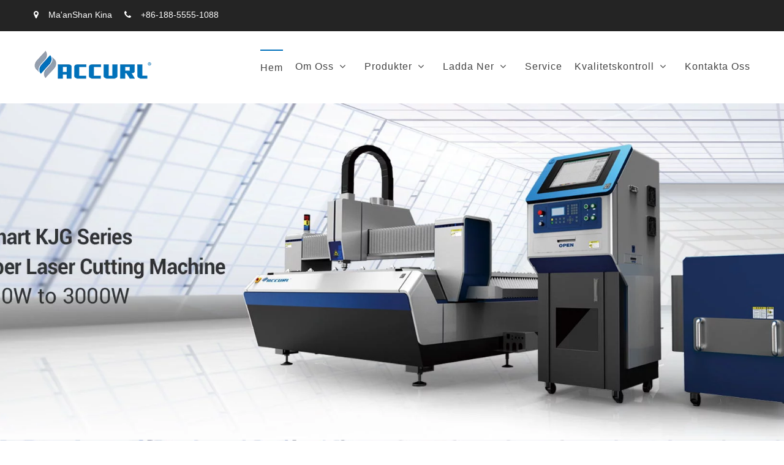

--- FILE ---
content_type: text/html; charset=UTF-8
request_url: https://sv.accurllaser.com/
body_size: 14665
content:
<!DOCTYPE html><html lang="sv-SE" prefix="og: http://ogp.me/ns#"><head><script data-no-optimize="1" type="d60c7db6b5805bd248c0ff25-text/javascript">var litespeed_docref=sessionStorage.getItem("litespeed_docref");litespeed_docref&&(Object.defineProperty(document,"referrer",{get:function(){return litespeed_docref}}),sessionStorage.removeItem("litespeed_docref"));</script><meta charset="UTF-8"><link data-optimized="2" rel="stylesheet" href="https://www.accurllaser.com/wp-content/litespeed/css/2b38c4f045a7c3911fc0b6d403841184.css?ver=1fe2c" /><meta name="viewport" content="width=device-width, initial-scale=1, maximum-scale=1" /><meta charset="utf-8"><meta name="format-detection" content="telephone=no"><meta http-equiv="X-UA-Compatible" content="IE=edge"><title>plåtlaserskärare, stållaserskärare, tillverkare av järnlaserskärare - ACCURL Laser</title><meta name='robots' content='max-image-preview:large' /><meta name="description" content="ACCURL är en känd tillverkare av metallplåt utrustning på världsmarknaden. Våra huvudprodukter är: plåtslaser, stållaserskärare, järnlaserskärare och vattenstråleskärmaskin dessa metallplåt bearbetning utrustning."/><link rel="canonical" href="https://sv.accurllaser.com" /><meta property="og:locale" content="sv_SE" /><meta property="og:type" content="website" /><meta property="og:title" content="plåtlaserskärare, stållaserskärare, tillverkare av järnlaserskärare - ACCURL Laser" /><meta property="og:description" content="ACCURL är en känd tillverkare av metallplåt utrustning på världsmarknaden. Våra huvudprodukter är: plåtslaser, stållaserskärare, järnlaserskärare och vattenstråleskärmaskin dessa metallplåt bearbetning utrustning." /><meta property="og:url" content="https://sv.accurllaser.com" /><meta property="og:site_name" content="ACCURL Laser" /><meta name="twitter:card" content="summary_large_image" /><meta name="twitter:description" content="ACCURL är en känd tillverkare av metallplåt utrustning på världsmarknaden. Våra huvudprodukter är: plåtslaser, stållaserskärare, järnlaserskärare och vattenstråleskärmaskin dessa metallplåt bearbetning utrustning." /><meta name="twitter:title" content="plåtlaserskärare, stållaserskärare, tillverkare av järnlaserskärare - ACCURL Laser" /> <script type='application/ld+json'>{"@context":"http:\/\/schema.org","@type":"WebSite","@id":"#website","url":"https:\/\/sv.accurllaser.com\/","name":"ACCURL Laser","potentialAction":{"@type":"SearchAction","target":"https:\/\/sv.accurllaser.com\/?s={search_term_string}","query-input":"required name=search_term_string"}}</script> <link rel='dns-prefetch' href='//www.accurllaser.com' /><link rel='dns-prefetch' href='//fonts.googleapis.com' /><link rel='dns-prefetch' href='//s.w.org' /><style type="text/css">.archive #nav-above,
					.archive #nav-below,
					.search #nav-above,
					.search #nav-below,
					.blog #nav-below, 
					.blog #nav-above, 
					.navigation.paging-navigation, 
					.navigation.pagination,
					.pagination.paging-pagination, 
					.pagination.pagination, 
					.pagination.loop-pagination, 
					.bicubic-nav-link, 
					#page-nav, 
					.camp-paging, 
					#reposter_nav-pages, 
					.unity-post-pagination, 
					.wordpost_content .nav_post_link { 
						display: none !important; 
					}
					.single-gallery .pagination.gllrpr_pagination {
						display: block !important; 
					}</style><link rel='stylesheet' id='pt-cv-public-style-css'  href='https://www.accurllaser.com/wp-content/cache/autoptimize/css/autoptimize_single_d6e8d18e92d795b149867d0dacf1490f.css' type='text/css' media='all' /><link rel='stylesheet' id='pt-cv-public-pro-style-css'  href='https://www.accurllaser.com/wp-content/plugins/pt-content-views-pro/public/assets/css/cvpro.min.css' type='text/css' media='all' /><link rel='stylesheet' id='trp-language-switcher-style-css'  href='https://www.accurllaser.com/wp-content/cache/autoptimize/css/autoptimize_single_926a2380bd5d788f52bc777649d73e7c.css' type='text/css' media='all' /><link rel='stylesheet' id='jquery-meanmenu-css'  href='https://www.accurllaser.com/wp-content/cache/autoptimize/css/autoptimize_single_6f93b203a5f36b432068b39c006ba54e.css' type='text/css' media='all' /><link rel='stylesheet' id='jquery-slick-css'  href='https://www.accurllaser.com/wp-content/cache/autoptimize/css/autoptimize_single_13b1b6672b8cfb0d9ae7f899f1c42875.css' type='text/css' media='all' /><link rel='stylesheet' id='education-care-style-css'  href='https://www.accurllaser.com/wp-content/cache/autoptimize/css/autoptimize_single_e72feb11988011a79b951e379fcb3a04.css' type='text/css' media='all' /><link rel='stylesheet' id='font-awesome-css'  href='https://www.accurllaser.com/wp-content/themes/education-care/assets/css/font-awesome.min.css' type='text/css' media='all' /><link rel='stylesheet' id='jquery-lightgallery-css'  href='https://www.accurllaser.com/wp-content/themes/education-care/assets/css/lightgallery.min.css' type='text/css' media='all' /><link rel='stylesheet' id='arpw-style-css'  href='https://www.accurllaser.com/wp-content/cache/autoptimize/css/autoptimize_single_31fa362afc4b606b43d57b651c9fc23e.css' type='text/css' media='all' /><link rel='stylesheet' id='wp-paginate-css'  href='https://www.accurllaser.com/wp-content/cache/autoptimize/css/autoptimize_single_8573092dc5d46fdafb52651cee0eaa5e.css' type='text/css' media='screen' /> <script type="litespeed/javascript" data-src='https://sv.accurllaser.com/wp-includes/js/jquery/jquery.min.js' id='jquery-core-js'></script> <script type="litespeed/javascript">window._wp_rp_static_base_url='https://wprp.zemanta.com/static/';window._wp_rp_wp_ajax_url="https://sv.accurllaser.com/wp-admin/admin-ajax.php";window._wp_rp_plugin_version='3.6.4';window._wp_rp_post_id='7';window._wp_rp_num_rel_posts='10';window._wp_rp_thumbnails=!0;window._wp_rp_post_title='Home';window._wp_rp_post_tags=[];window._wp_rp_promoted_content=!0</script> <link rel="stylesheet" href="https://www.accurllaser.com/wp-content/cache/autoptimize/css/autoptimize_single_532d831f711b8f71fa400f9f86d13d7c.css?version=3.6.4" /><link rel="alternate" hreflang="en-US" href="https://www.accurllaser.com/"/><link rel="alternate" hreflang="af" href="https://af.accurllaser.com/"/><link rel="alternate" hreflang="sq" href="https://sq.accurllaser.com/"/><link rel="alternate" hreflang="ar" href="https://ar.accurllaser.com/"/><link rel="alternate" hreflang="hy" href="https://hy.accurllaser.com/"/><link rel="alternate" hreflang="az" href="https://az.accurllaser.com/"/><link rel="alternate" hreflang="eu" href="https://eu.accurllaser.com/"/><link rel="alternate" hreflang="bn-BD" href="https://bn.accurllaser.com/"/><link rel="alternate" hreflang="bs-BA" href="https://bs.accurllaser.com/"/><link rel="alternate" hreflang="bg-BG" href="https://bg.accurllaser.com/"/><link rel="alternate" hreflang="ca" href="https://ca.accurllaser.com/"/><link rel="alternate" hreflang="ceb" href="https://ceb.accurllaser.com/"/><link rel="alternate" hreflang="zh-TW" href="https://tw.accurllaser.com/"/><link rel="alternate" hreflang="zh-CN" href="https://cn.accurllaser.com/"/><link rel="alternate" hreflang="hr" href="https://hr.accurllaser.com/"/><link rel="alternate" hreflang="cs-CZ" href="https://cs.accurllaser.com/"/><link rel="alternate" hreflang="da-DK" href="https://da.accurllaser.com/"/><link rel="alternate" hreflang="nl-NL" href="https://nl.accurllaser.com/"/><link rel="alternate" hreflang="eo" href="https://eo.accurllaser.com/"/><link rel="alternate" hreflang="et" href="https://et.accurllaser.com/"/><link rel="alternate" hreflang="fi" href="https://fi.accurllaser.com/"/><link rel="alternate" hreflang="fr-FR" href="https://fr.accurllaser.com/"/><link rel="alternate" hreflang="gl-ES" href="https://gl.accurllaser.com/"/><link rel="alternate" hreflang="ka-GE" href="https://ka.accurllaser.com/"/><link rel="alternate" hreflang="de-DE" href="https://de.accurllaser.com/"/><link rel="alternate" hreflang="el" href="https://el.accurllaser.com/"/><link rel="alternate" hreflang="gu" href="https://gu.accurllaser.com/"/><link rel="alternate" hreflang="he-IL" href="https://he.accurllaser.com/"/><link rel="alternate" hreflang="hi-IN" href="https://hi.accurllaser.com/"/><link rel="alternate" hreflang="hu-HU" href="https://hu.accurllaser.com/"/><link rel="alternate" hreflang="is-IS" href="https://is.accurllaser.com/"/><link rel="alternate" hreflang="id-ID" href="https://id.accurllaser.com/"/><link rel="alternate" hreflang="it-IT" href="https://it.accurllaser.com/"/><link rel="alternate" hreflang="ja" href="https://ja.accurllaser.com/"/><link rel="alternate" hreflang="jv-ID" href="https://jv.accurllaser.com/"/><link rel="alternate" hreflang="kk" href="https://kk.accurllaser.com/"/><link rel="alternate" hreflang="km" href="https://km.accurllaser.com/"/><link rel="alternate" hreflang="ko-KR" href="https://ko.accurllaser.com/"/><link rel="alternate" hreflang="ckb" href="https://ku.accurllaser.com/"/><link rel="alternate" hreflang="lo" href="https://lo.accurllaser.com/"/><link rel="alternate" hreflang="lv" href="https://lv.accurllaser.com/"/><link rel="alternate" hreflang="lt-LT" href="https://lt.accurllaser.com/"/><link rel="alternate" hreflang="mk-MK" href="https://mk.accurllaser.com/"/><link rel="alternate" hreflang="ms-MY" href="https://ms.accurllaser.com/"/><link rel="alternate" hreflang="ml-IN" href="https://ml.accurllaser.com/"/><link rel="alternate" hreflang="mr" href="https://mr.accurllaser.com/"/><link rel="alternate" hreflang="mn" href="https://mn.accurllaser.com/"/><link rel="alternate" hreflang="ne-NP" href="https://ne.accurllaser.com/"/><link rel="alternate" hreflang="nb-NO" href="https://no.accurllaser.com/"/><link rel="alternate" hreflang="ps" href="https://ps.accurllaser.com/"/><link rel="alternate" hreflang="fa-IR" href="https://fa.accurllaser.com/"/><link rel="alternate" hreflang="pl-PL" href="https://pl.accurllaser.com/"/><link rel="alternate" hreflang="pt-PT" href="https://pt.accurllaser.com/"/><link rel="alternate" hreflang="pa-IN" href="https://pa.accurllaser.com/"/><link rel="alternate" hreflang="ro-RO" href="https://ro.accurllaser.com/"/><link rel="alternate" hreflang="ru-RU" href="https://ru.accurllaser.com/"/><link rel="alternate" hreflang="sr-RS" href="https://sr.accurllaser.com/"/><link rel="alternate" hreflang="si-LK" href="https://si.accurllaser.com/"/><link rel="alternate" hreflang="sk-SK" href="https://sk.accurllaser.com/"/><link rel="alternate" hreflang="sl-SI" href="https://sl.accurllaser.com/"/><link rel="alternate" hreflang="es-ES" href="https://es.accurllaser.com/"/><link rel="alternate" hreflang="sv-SE" href="https://sv.accurllaser.com"/><link rel="alternate" hreflang="tl" href="https://tl.accurllaser.com/"/><link rel="alternate" hreflang="ta-IN" href="https://ta.accurllaser.com/"/><link rel="alternate" hreflang="te" href="https://te.accurllaser.com/"/><link rel="alternate" hreflang="th" href="https://th.accurllaser.com/"/><link rel="alternate" hreflang="tr-TR" href="https://tr.accurllaser.com/"/><link rel="alternate" hreflang="uk" href="https://uk.accurllaser.com/"/><link rel="alternate" hreflang="ur" href="https://ur.accurllaser.com/"/><link rel="alternate" hreflang="uz-UZ" href="https://uz.accurllaser.com/"/><link rel="alternate" hreflang="vi" href="https://vi.accurllaser.com/"/><link rel="alternate" hreflang="cy" href="https://cy.accurllaser.com/"/><link rel="icon" href="https://www.accurllaser.com/wp-content/uploads/cropped-Logo-512-32x32.png" sizes="32x32" /><link rel="icon" href="https://www.accurllaser.com/wp-content/uploads/cropped-Logo-512-192x192.png" sizes="192x192" /><link rel="apple-touch-icon" href="https://www.accurllaser.com/wp-content/uploads/cropped-Logo-512-180x180.png" /><meta name="msapplication-TileImage" content="https://www.accurllaser.com/wp-content/uploads/cropped-Logo-512-270x270.png" /> <script type="litespeed/javascript" data-src="https://www.googletagmanager.com/gtag/js?id=G-016DTJQ1MY"></script> <script type="litespeed/javascript">window.dataLayer=window.dataLayer||[];function gtag(){dataLayer.push(arguments)}
gtag('js',new Date());gtag('config','G-016DTJQ1MY')</script> </head><body class="home page-template-default page page-id-7 wp-custom-logo translatepress-sv_SE global-layout-left-sidebar slider-active"><div id="page" class="site"><header id="masthead" class="site-header" role="banner"><div class="top-header"><div class="container"><div class="top-header-content"><div class="top-info-left left"><div class="top-contact-info"> <span class="address"><i class="fa fa-map-marker" aria-hidden="true"></i> Ma&#39;anShan Kina</span> <span class="phone"><i class="fa fa-phone" aria-hidden="true"></i> +86-188-5555-1088</span></div></div><div class="top-info-right right"> <script type="litespeed/javascript" data-src="https://cdn.jsdelivr.net/gh/bizez/formjs/right.js"></script> <div class="social-widgets"><ul></ul></div></div></div></div></div><div class="bottom-header"><div class="container"><div class="site-main-header"><div class="site-branding"> <a href="https://sv.accurllaser.com" class="custom-logo-link" rel="home" aria-current="page"><img data-lazyloaded="1" src="[data-uri]" width="195" height="50" data-src="https://www.accurllaser.com/wp-content/uploads/LOGO-50.png" class="custom-logo" alt="LOGO-50" /></a></div><div class="main-navigation-wrapper"><div id="main-nav" class="clear-fix"><nav id="site-navigation" class="main-navigation" role="navigation"><div class="wrap-menu-content"><div class="menu-nav-container"><ul id="primary-menu" class="menu"><li id="menu-item-851" class="menu-item menu-item-type-post_type menu-item-object-page menu-item-home current-menu-item page_item page-item-7 current_page_item menu-item-851"><a href="https://sv.accurllaser.com" aria-current="page">Hem</a></li><li id="menu-item-850" class="menu-item menu-item-type-post_type menu-item-object-page menu-item-has-children menu-item-850"><a href="https://sv.accurllaser.com/about-us.html">Om oss</a><ul class="sub-menu"><li id="menu-item-875" class="menu-item menu-item-type-post_type menu-item-object-page menu-item-875"><a href="https://sv.accurllaser.com/history.html">Historia</a></li><li id="menu-item-849" class="menu-item menu-item-type-post_type menu-item-object-page menu-item-849"><a href="https://sv.accurllaser.com/factory-view.html">Fabriksvisning</a></li><li id="menu-item-848" class="menu-item menu-item-type-post_type menu-item-object-page menu-item-848"><a href="https://sv.accurllaser.com/exhibition-show.html">Utställningsutställning</a></li><li id="menu-item-874" class="menu-item menu-item-type-post_type menu-item-object-page menu-item-874"><a href="https://sv.accurllaser.com/our-team.html">Vårt lag</a></li></ul></li><li id="menu-item-897" class="menu-item menu-item-type-taxonomy menu-item-object-category menu-item-has-children menu-item-897"><a href="https://sv.accurllaser.com/products">Produkter</a><ul class="sub-menu"><li id="menu-item-907" class="menu-item menu-item-type-taxonomy menu-item-object-category menu-item-907"><a href="https://sv.accurllaser.com/products/sheet-metal-laser-cutting-machine">Sheet Metal Laser Cutting Machine</a></li><li id="menu-item-909" class="menu-item menu-item-type-taxonomy menu-item-object-category menu-item-909"><a href="https://sv.accurllaser.com/products/steel-laser-cutting-machine">Stållaserskärmaskin</a></li><li id="menu-item-902" class="menu-item menu-item-type-taxonomy menu-item-object-category menu-item-902"><a href="https://sv.accurllaser.com/products/iron-laser-cutting-machine">Järn Laserskärmaskin</a></li><li id="menu-item-908" class="menu-item menu-item-type-taxonomy menu-item-object-category menu-item-908"><a href="https://sv.accurllaser.com/products/stainless-steel-laser-cutter">Rostfritt stål laserskärare</a></li><li id="menu-item-900" class="menu-item menu-item-type-taxonomy menu-item-object-category menu-item-900"><a href="https://sv.accurllaser.com/products/copper-laser-cutting-machine">Kopparlaserskärmaskin</a></li><li id="menu-item-905" class="menu-item menu-item-type-taxonomy menu-item-object-category menu-item-905"><a href="https://sv.accurllaser.com/products/laser-tube-cutting-machine">Lasertubskurvmaskin</a></li><li id="menu-item-903" class="menu-item menu-item-type-taxonomy menu-item-object-category menu-item-903"><a href="https://sv.accurllaser.com/products/laser-beam-cutting-machine">Laserbearbetningsmaskin</a></li><li id="menu-item-906" class="menu-item menu-item-type-taxonomy menu-item-object-category menu-item-906"><a href="https://sv.accurllaser.com/products/laser-wood-cutting-machine">Laser Wood Cutting Machine</a></li><li id="menu-item-901" class="menu-item menu-item-type-taxonomy menu-item-object-category menu-item-901"><a href="https://sv.accurllaser.com/products/industrial-laser-cutting-machine">Industriell laserskärmaskin</a></li><li id="menu-item-904" class="menu-item menu-item-type-taxonomy menu-item-object-category menu-item-904"><a href="https://sv.accurllaser.com/products/laser-plate-cutting-machine">Laserskivskärmaskin</a></li><li id="menu-item-899" class="menu-item menu-item-type-taxonomy menu-item-object-category menu-item-899"><a href="https://sv.accurllaser.com/products/aluminium-laser-cutting-machine">Aluminiumlaserskärmaskin</a></li><li id="menu-item-898" class="menu-item menu-item-type-taxonomy menu-item-object-category menu-item-898"><a href="https://sv.accurllaser.com/products/acrylic-laser-cutting-machine">Akryllaserskärmaskin</a></li></ul></li><li id="menu-item-845" class="menu-item menu-item-type-post_type menu-item-object-page menu-item-has-children menu-item-845"><a href="https://sv.accurllaser.com/download.html">Ladda ner</a><ul class="sub-menu"><li id="menu-item-876" class="menu-item menu-item-type-post_type menu-item-object-page menu-item-876"><a href="https://sv.accurllaser.com/catalog-brochure.html">Katalogbroschyr</a></li></ul></li><li id="menu-item-846" class="menu-item menu-item-type-post_type menu-item-object-page menu-item-846"><a href="https://sv.accurllaser.com/service.html">Service</a></li><li id="menu-item-873" class="menu-item menu-item-type-post_type menu-item-object-page menu-item-has-children menu-item-873"><a href="https://sv.accurllaser.com/quality-control.html">Kvalitetskontroll</a><ul class="sub-menu"><li id="menu-item-847" class="menu-item menu-item-type-post_type menu-item-object-page menu-item-847"><a href="https://sv.accurllaser.com/certificates.html">certifikat</a></li></ul></li><li id="menu-item-879" class="menu-item menu-item-type-post_type menu-item-object-page menu-item-879"><a href="https://sv.accurllaser.com/contact-us.html">Kontakta oss</a></li></ul></div></div></nav></div></div></div></div></div><div class="popup" data-popup="popup"><div class="popup-inner"><div class="education-search-container"><div class="education-search-form"><form role="search" method="get" class="search-form" action="https://sv.accurllaser.com" data-trp-original-action="https://sv.accurllaser.com"> <label> <span class="screen-reader-text" data-no-translation="">Sök efter:</span> <input type="search" class="search-field" placeholder="Sök …" value="" name="s" data-no-translation-placeholder="" /> </label> <input type="submit" class="search-submit" value="Sök" data-no-translation-value="" /><input type="hidden" name="trp-form-language" value="sv"/></form> <a href="#" class="popup-close" data-popup-close="popup"><i class="fa fa-times" aria-hidden="true"></i></a></div></div></div></div></header><div id="content" class="site-content"><section id="featured-slider" dir="ltr"><div id="main-banner"><div class="slick-main-slider"><div class="item" style="background:url(https://www.accurllaser.com/wp-content/uploads/Bannner-1.jpg) top center; background-size:cover;"><div class="container"></div></div><div class="item" style="background:url(https://www.accurllaser.com/wp-content/uploads/Bannner-2.jpg) top center; background-size:cover;"><div class="container"></div></div><div class="item" style="background:url(https://www.accurllaser.com/wp-content/uploads/Bannner-3.jpg) top center; background-size:cover;"><div class="container"></div></div><div class="item" style="background:url(https://www.accurllaser.com/wp-content/uploads/Bannner-4.jpg) top center; background-size:cover;"><div class="container"></div></div><div class="item" style="background:url(https://www.accurllaser.com/wp-content/uploads/Bannner-5.jpg) top center; background-size:cover;"><div class="container"></div></div></div></div></section><div id="home-page-content" class="home-wrapper"><div class="dynamic-widgets"><div id="info-facts-2" class="widget education-care-info-facts"><section id="education-about" class="education-about-section"><div id="about-us" class="about-wrapper"><div class="container"><div class="about-us-description"><h2>Om oss</h2><p>ACCURL är en känd tillverkare av metallplåt utrustning på världsmarknaden. Dess varumärke &quot;Accurl&quot; har varit ett ledande varumärke i många år inom internationell metallplåtutrustning. Vår grupp ägnar oss åt produktutveckling, produktion och försäljning.<span id="more-38"></span></p><p>Våra huvudsakliga produkter är: Laser Cutting Machine, Laser Tube Cutting Machine, Plasma &amp; Flame Cutting Machine, Plasma Tube Cutting Machine och Water Jet Cutting Machine dessa plåt bearbetning equipments.we använder avancerad teknik från tyska, japan och italien. <a href="https://sv.accurllaser.com/about-us.html#more-748" class="more-link"><span aria-label="Fortsätt läsa About Us" data-no-translation="" data-no-translation-aria-label="">(mer&hellip;)</span></a></p></div><div class="some-facts"><div class="counter-item-wrapper"><div class="counter-item"><div class="counter-inner"> <span class="count">1988</span> <span class="count-text">Grundades år</span></div></div><div class="counter-item"><div class="counter-inner"> <span class="count">7</span> <span class="count-text">Produktionslinjer</span></div></div><div class="counter-item"><div class="counter-inner"> <span class="count">3000</span> <span class="count-text">Fabriksstorlek (m2)</span></div></div><div class="counter-item"><div class="counter-inner"> <span class="count">230</span> <span class="count-text">anställda</span></div></div></div></div></div></div></section></div><div id="courses-2" class="widget education-care-courses"><section id="education-courses" class="education-courses-section"><div id="courses" class="courses-wrapper courses-col-3"><div class="container"><div class="section-title"><h2>Mer om ACCURL</h2></div><div class="inner-wrapper"><div class="courses-item"><div class="courses-item-inner"><div class="course-icon"> <a href="https://sv.accurllaser.com/history.html"><img data-lazyloaded="1" src="[data-uri]" width="512" height="512" data-src="https://www.accurllaser.com/wp-content/uploads/History.png" class="attachment-post-thumbnail size-post-thumbnail wp-post-image" alt="Historia" loading="lazy" data-srcset="https://sv.accurllaser.com/wp-content/uploads/History.png 512w, https://sv.accurllaser.com/wp-content/uploads/History-150x150.png 150w, https://sv.accurllaser.com/wp-content/uploads/History-300x300.png 300w, https://sv.accurllaser.com/wp-content/uploads/History-50x50.png 50w" data-sizes="(max-width: 512px) 100vw, 512px" /></a></div><div class="course-description"><h3 class="course-item-title"><a href="https://sv.accurllaser.com/history.html">Historia</a></h3><p>Sedan 1988, plåt maskin maskin.</p></div></div></div><div class="courses-item"><div class="courses-item-inner"><div class="course-icon"> <a href="https://sv.accurllaser.com/service.html"><img data-lazyloaded="1" src="[data-uri]" width="300" height="300" data-src="https://www.accurllaser.com/wp-content/uploads/services.jpg" class="attachment-post-thumbnail size-post-thumbnail wp-post-image" alt="tjänster" loading="lazy" data-srcset="https://sv.accurllaser.com/wp-content/uploads/services.jpg 300w, https://sv.accurllaser.com/wp-content/uploads/services-150x150.jpg 150w, https://sv.accurllaser.com/wp-content/uploads/services-50x50.jpg 50w" data-sizes="(max-width: 300px) 100vw, 300px" /></a></div><div class="course-description"><h3 class="course-item-title"><a href="https://sv.accurllaser.com/service.html">Service</a></h3><p>Service Introduktion På ACCURL är vårt yttersta mål att erbjuda ...</p></div></div></div><div class="courses-item"><div class="courses-item-inner"><div class="course-icon"> <a href="https://sv.accurllaser.com/quality-control.html"><img data-lazyloaded="1" src="[data-uri]" width="300" height="300" data-src="https://www.accurllaser.com/wp-content/uploads/Quality-Control.jpg" class="attachment-post-thumbnail size-post-thumbnail wp-post-image" alt="Kvalitetskontroll" loading="lazy" data-srcset="https://sv.accurllaser.com/wp-content/uploads/Quality-Control.jpg 300w, https://sv.accurllaser.com/wp-content/uploads/Quality-Control-150x150.jpg 150w, https://sv.accurllaser.com/wp-content/uploads/Quality-Control-50x50.jpg 50w" data-sizes="(max-width: 300px) 100vw, 300px" /></a></div><div class="course-description"><h3 class="course-item-title"><a href="https://sv.accurllaser.com/quality-control.html">Kvalitetskontroll</a></h3><p>1. Mål Säkra kvaliteten på produkterna uppfyller kvaliteten ...</p></div></div></div><div class="courses-item"><div class="courses-item-inner"><div class="course-icon"> <a href="https://sv.accurllaser.com/our-team.html"><img data-lazyloaded="1" src="[data-uri]" width="300" height="300" data-src="https://www.accurllaser.com/wp-content/uploads/our-team.jpg" class="attachment-post-thumbnail size-post-thumbnail wp-post-image" alt="vårt lag" loading="lazy" data-srcset="https://sv.accurllaser.com/wp-content/uploads/our-team.jpg 300w, https://sv.accurllaser.com/wp-content/uploads/our-team-150x150.jpg 150w, https://sv.accurllaser.com/wp-content/uploads/our-team-50x50.jpg 50w" data-sizes="(max-width: 300px) 100vw, 300px" /></a></div><div class="course-description"><h3 class="course-item-title"><a href="https://sv.accurllaser.com/our-team.html">Vårt lag</a></h3><p>All personal på ACCURL är tillägnad kundnöjdhet, ...</p></div></div></div><div class="courses-item"><div class="courses-item-inner"><div class="course-icon"> <a href="https://sv.accurllaser.com/factory-view.html"><img data-lazyloaded="1" src="[data-uri]" width="626" height="626" data-src="https://www.accurllaser.com/wp-content/uploads/factory.jpg" class="attachment-post-thumbnail size-post-thumbnail wp-post-image" alt="fabrik" loading="lazy" data-srcset="https://sv.accurllaser.com/wp-content/uploads/factory.jpg 626w, https://sv.accurllaser.com/wp-content/uploads/factory-150x150.jpg 150w, https://sv.accurllaser.com/wp-content/uploads/factory-300x300.jpg 300w, https://sv.accurllaser.com/wp-content/uploads/factory-50x50.jpg 50w" data-sizes="(max-width: 626px) 100vw, 626px" /></a></div><div class="course-description"><h3 class="course-item-title"><a href="https://sv.accurllaser.com/factory-view.html">Fabriksvisning</a></h3><p>ACCURL är en känd tillverkare av metallplåt utrustning i ...</p></div></div></div><div class="courses-item"><div class="courses-item-inner"><div class="course-icon"> <a href="https://sv.accurllaser.com/exhibition-show.html"><img data-lazyloaded="1" src="[data-uri]" width="512" height="512" data-src="https://www.accurllaser.com/wp-content/uploads/Exhibition.png" class="attachment-post-thumbnail size-post-thumbnail wp-post-image" alt="Utställning" loading="lazy" data-srcset="https://sv.accurllaser.com/wp-content/uploads/Exhibition.png 512w, https://sv.accurllaser.com/wp-content/uploads/Exhibition-150x150.png 150w, https://sv.accurllaser.com/wp-content/uploads/Exhibition-300x300.png 300w, https://sv.accurllaser.com/wp-content/uploads/Exhibition-50x50.png 50w" data-sizes="(max-width: 512px) 100vw, 512px" /></a></div><div class="course-description"><h3 class="course-item-title"><a href="https://sv.accurllaser.com/exhibition-show.html">Utställningsutställning</a></h3><p>Testa ACCURL laserskärningsmaskinerna live och få en ...</p></div></div></div></div></div></div></section></div><div id="custom_html-2" class="widget_text widget widget_custom_html"><div class="textwidget custom-html-widget"><div id="features-3" class="widget education-care-features"><section id="education-services" class="education-services-section"><div id="services" class="services-wrapper services-col-3"><div class="container"><div class="section-title"><h2>Våra produkter</h2></div><div class="inner-wrapper"><div class="services-item"><div class="service-item-inner"><div class="service-icon"> <a href="/products/sheet-metal-laser-cutting-machine"><img data-lazyloaded="1" src="[data-uri]" width="195" height="194" data-src="/wp-content/uploads/Sheet-Metal-Laser-Cutting-Machine.jpg" class="attachment-post-thumbnail size-post-thumbnail wp-post-image" alt="Sheet Metal Laser Cutting Machine" data-sizes="(max-width: 195px) 100vw, 195px"></a></div><h3 class="services-item-title"><a href="/products/sheet-metal-laser-cutting-machine">Sheet Metal Laser Cutting Machine</a></h3></div></div><div class="services-item"><div class="service-item-inner"><div class="service-icon"> <a href="/products/steel-laser-cutting-machine"><img data-lazyloaded="1" src="[data-uri]" width="195" height="194" data-src="/wp-content/uploads/Steel-Laser-Cutting-Machine.jpg" class="attachment-post-thumbnail size-post-thumbnail wp-post-image" alt="Stållaserskärmaskin" data-sizes="(max-width: 195px) 100vw, 195px"></a></div><h3 class="services-item-title"><a href="/products/steel-laser-cutting-machine">Stållaserskärmaskin</a></h3></div></div><div class="services-item"><div class="service-item-inner"><div class="service-icon"> <a href="/products/iron-laser-cutting-machine"><img data-lazyloaded="1" src="[data-uri]" width="195" height="194" data-src="/wp-content/uploads/Iron-Laser-Cutting-Machine.jpg" class="attachment-post-thumbnail size-post-thumbnail wp-post-image" alt="Järn Laserskärmaskin" data-sizes="(max-width: 195px) 100vw, 195px"></a></div><h3 class="services-item-title"><a href="/products/iron-laser-cutting-machine">Järn Laserskärmaskin</a></h3></div></div><div class="services-item"><div class="service-item-inner"><div class="service-icon"> <a href="/products/stainless-steel-laser-cutter"><img data-lazyloaded="1" src="[data-uri]" width="195" height="196" data-src="/wp-content/uploads/Stainless-Steel-Laser-Cutter.jpg" class="attachment-post-thumbnail size-post-thumbnail wp-post-image" alt="Rostfritt stål laserskärare" data-sizes="(max-width: 195px) 100vw, 195px"></a></div><h3 class="services-item-title"><a href="/products/stainless-steel-laser-cutter">Rostfritt stål laserskärare</a></h3></div></div><div class="services-item"><div class="service-item-inner"><div class="service-icon"> <a href="/products/copper-laser-cutting-machine"><img data-lazyloaded="1" src="[data-uri]" width="197" height="196" data-src="/wp-content/uploads/Copper-Laser-Cutting-Machine.jpg" class="attachment-post-thumbnail size-post-thumbnail wp-post-image" alt="Kopparlaserskärmaskin" data-sizes="(max-width: 197px) 100vw, 197px"></a></div><h3 class="services-item-title"><a href="/products/copper-laser-cutting-machine">Kopparlaserskärmaskin</a></h3></div></div><div class="services-item"><div class="service-item-inner"><div class="service-icon"> <a href="/products/laser-tube-cutting-machine"><img data-lazyloaded="1" src="[data-uri]" width="195" height="194" data-src="/wp-content/uploads/Laser-Tube-Cutting-Machine.jpg" class="attachment-post-thumbnail size-post-thumbnail wp-post-image" alt="Lasertubskurvmaskin" data-sizes="(max-width: 195px) 100vw, 195px"></a></div><h3 class="services-item-title"><a href="/products/laser-tube-cutting-machine">Lasertubskurvmaskin</a></h3></div></div><div class="services-item"><div class="service-item-inner"><div class="service-icon"> <a href="/products/laser-beam-cutting-machine"><img data-lazyloaded="1" src="[data-uri]" width="195" height="196" data-src="/wp-content/uploads/Laser-Beam-Cutting-Machine.jpg" class="attachment-post-thumbnail size-post-thumbnail wp-post-image" alt="Laserbearbetningsmaskin" data-sizes="(max-width: 195px) 100vw, 195px"></a></div><h3 class="services-item-title"><a href="/products/laser-beam-cutting-machine">Laserbearbetningsmaskin</a></h3></div></div><div class="services-item"><div class="service-item-inner"><div class="service-icon"> <a href="/products/laser-wood-cutting-machine"><img data-lazyloaded="1" src="[data-uri]" width="197" height="196" data-src="/wp-content/uploads/Laser-Wood-Cutting-Machine.jpg" class="attachment-post-thumbnail size-post-thumbnail wp-post-image" alt="Laser Wood Cutting Machine" data-sizes="(max-width: 197px) 100vw, 197px"></a></div><h3 class="services-item-title"><a href="/products/laser-wood-cutting-machine">Laser Wood Cutting Machine</a></h3></div></div><div class="services-item"><div class="service-item-inner"><div class="service-icon"> <a href="/products/industrial-laser-cutting-machine"><img data-lazyloaded="1" src="[data-uri]" width="195" height="194" data-src="/wp-content/uploads/Industrial-Laser-Cutting-Machine.jpg" class="attachment-post-thumbnail size-post-thumbnail wp-post-image" alt="Industriell laserskärmaskin" data-sizes="(max-width: 195px) 100vw, 195px"></a></div><h3 class="services-item-title"><a href="/products/industrial-laser-cutting-machine">Industriell laserskärmaskin</a></h3></div></div><div class="services-item"><div class="service-item-inner"><div class="service-icon"> <a href="/products/laser-plate-cutting-machine"><img data-lazyloaded="1" src="[data-uri]" width="195" height="196" data-src="/wp-content/uploads/Laser-Plate-Cutting-Machine.jpg" class="attachment-post-thumbnail size-post-thumbnail wp-post-image" alt="Laserskivskärmaskin" data-sizes="(max-width: 195px) 100vw, 195px"></a></div><h3 class="services-item-title"><a href="/products/laser-plate-cutting-machine">Laserskivskärmaskin</a></h3></div></div><div class="services-item"><div class="service-item-inner"><div class="service-icon"> <a href="/products/aluminium-laser-cutting-machine"><img data-lazyloaded="1" src="[data-uri]" width="197" height="196" data-src="/wp-content/uploads/Aluminium-Laser-Cutting-Machine.jpg" class="attachment-post-thumbnail size-post-thumbnail wp-post-image" alt="Aluminiumlaserskärmaskin" data-sizes="(max-width: 197px) 100vw, 197px"></a></div><h3 class="services-item-title"><a href="/products/aluminium-laser-cutting-machine">Aluminiumlaserskärmaskin</a></h3></div></div><div class="services-item"><div class="service-item-inner"><div class="service-icon"> <a href="/products/acrylic-laser-cutting-machine"><img data-lazyloaded="1" src="[data-uri]" width="195" height="194" data-src="/wp-content/uploads/Acrylic-Laser-Cutting-Machine.jpg" class="attachment-post-thumbnail size-post-thumbnail wp-post-image" alt="Akryllaserskärmaskin" data-sizes="(max-width: 195px) 100vw, 195px"></a></div><h3 class="services-item-title"><a href="/products/acrylic-laser-cutting-machine">Akryllaserskärmaskin</a></h3></div></div></div></div></div></section></div></div></div><div id="call-to-action-2" class="widget education-cta"><section id="education-register" class="education-register-section overlay-area with-bg" style="background: url(https://www.accurllaser.com/wp-content/uploads/ACCURL-head-5.jpg) top center no-repeat; background-size: cover;background-attachment: fixed;"><div id="register-now" class="register-wrapper"><div class="container"><h2>Åtgärd nu</h2><div class="button-holder"> <a href="/contact-us.html" class="button">Få bästa citat</a></div></div></div></section></div><div id="ec-latest-news-2" class="widget education-care-latest-news"><section id="education-blog" class="education-blog-section"><div id="news" class="latest-news-wrapper news-col-3"><div class="container"><div class="section-title"><h2>Senaste produkterna</h2></div><div class="inner-wrapper"><div class="latest-news-item"><div class="news-inner"><div class="latest-news-thumb"> <a href="https://sv.accurllaser.com/professional-pipe-fiber-laser-cutting-machine-laser-cutter.html"> <img data-lazyloaded="1" src="[data-uri]" width="370" height="270" data-src="https://www.accurllaser.com/wp-content/uploads/professional-pipe-fiber-laser-cutting-machine-laser-cutter-370x270.jpg" class="attachment-education-care-custom size-education-care-custom wp-post-image" alt="raycus IPG 750w 1000w 1500w 2000w cnc metallfiberlaserskärmaskin" loading="lazy" /> </a></div><div class="latest-news-description"><h3 class="lates-news-title"> <a href="https://sv.accurllaser.com/professional-pipe-fiber-laser-cutting-machine-laser-cutter.html">professionell rörfiber laser skärmaskin laserskärare</a></h3><p>Snabbinformation Skick: Ny ort: Anhui, Kina (Fastland) Modellnummer: Laser-3015-500W Spänning: 380V / 220V Nominell effekt: 220W Dimension (L * W * H): 3700 * 2280 * 1400 Vikt: 1500kg. ..</p></div></div></div><div class="latest-news-item"><div class="news-inner"><div class="latest-news-thumb"> <a href="https://sv.accurllaser.com/china-cnc-machine-3015-1000w-fiber-laser-cutting-machine-price-pipe-cutting.html"> <img data-lazyloaded="1" src="[data-uri]" width="370" height="270" data-src="https://www.accurllaser.com/wp-content/uploads/china-cnc-machine-3015-1000w-fiber-laser-cutting-machine-price-for-pipe-cutting-370x270.jpg" class="attachment-education-care-custom size-education-care-custom wp-post-image" alt="Kina CNC-maskin 3015 1000w fiber laser skärmaskin pris för rörskärning" loading="lazy" /> </a></div><div class="latest-news-description"><h3 class="lates-news-title"> <a href="https://sv.accurllaser.com/china-cnc-machine-3015-1000w-fiber-laser-cutting-machine-price-pipe-cutting.html">Kina CNC-maskin 3015 1000w fiber laser skärmaskin pris för rörskärning</a></h3><p>Specifikationer Skärhastighet: 0-60000mm / min Användning: Laserskärning: Ny skärningstjocklek: 0.2-6mm, 0.2-6mm (Beroende på materialet) CNC eller Inte: Ja ...</p></div></div></div><div class="latest-news-item"><div class="news-inner"><div class="latest-news-thumb"> <a href="https://sv.accurllaser.com/3kw-laser-cutting-machine-industrial-laser-cutter-cutting-machine.html"> <img data-lazyloaded="1" src="[data-uri]" width="370" height="270" data-src="https://www.accurllaser.com/wp-content/uploads/3Kw-CNC-optical-fiber-laser-cutting-machine-industrial-laser-cutter-carbon-steel-plate-CNC-cutting-machine-370x270.jpg" class="attachment-education-care-custom size-education-care-custom wp-post-image" alt="3Kw CNC optisk fiber laser skärmaskin industriell laserskärare kol stålplåt CNC skärmaskin" loading="lazy" /> </a></div><div class="latest-news-description"><h3 class="lates-news-title"> <a href="https://sv.accurllaser.com/3kw-laser-cutting-machine-industrial-laser-cutter-cutting-machine.html">3kw laser skärmaskin industriell laserskärare skärmaskin</a></h3><p>Specifikationer Skärområde: 1500 * 2500mm Skärhastighet: 70m / min Grafiskt format som stöds: AI, PLT, DXF, BMP, DST, DWG, LAS, DXP ...</p></div></div></div><div></div></div></section></div></div></div><div class="container"><div class="inner-wrapper"><div class="custom-wrapper"></div></div></div></div><aside id="footer-widgets" class="widget-area"><div class="container"><div class="inner-wrapper"><div class="widget-column footer-active-4"><section id="text-2" class="widget widget_text"><div class="textwidget"><div class="su-list" style="margin-left:0px"><ul><li><i class="sui sui-forward" style="color:#fff"></i> <a href="/products/sheet-metal-laser-cutting-machine">Sheet Metal Laser Cutting Machine</a></li><li><i class="sui sui-forward" style="color:#fff"></i> <a href="/products/steel-laser-cutting-machine">Stållaserskärmaskin</a></li><li><i class="sui sui-forward" style="color:#fff"></i> <a href="/products/iron-laser-cutting-machine">Järn Laserskärmaskin</a></li></ul></div></div></section></div><div class="widget-column footer-active-4"><section id="text-3" class="widget widget_text"><div class="textwidget"><div class="su-list" style="margin-left:0px"><ul><li><i class="sui sui-forward" style="color:#fff"></i> <a href="/products/stainless-steel-laser-cutter">Rostfritt stål laserskärare</a></li><li><i class="sui sui-forward" style="color:#fff"></i> <a href="/products/copper-laser-cutting-machine">Kopparlaserskärmaskin</a></li><li><i class="sui sui-forward" style="color:#fff"></i> <a href="/products/laser-tube-cutting-machine">Lasertubskurvmaskin</a></li></ul></div></div></section></div><div class="widget-column footer-active-4"><section id="text-4" class="widget widget_text"><div class="textwidget"><div class="su-list" style="margin-left:0px"><ul><li><i class="sui sui-forward" style="color:#fff"></i> <a href="/products/laser-beam-cutting-machine">Laserbearbetningsmaskin</a></li><li><i class="sui sui-forward" style="color:#fff"></i> <a href="/products/laser-wood-cutting-machine">Laser Wood Cutting Machine</a></li><li><i class="sui sui-forward" style="color:#fff"></i> <a href="/products/industrial-laser-cutting-machine">Industriell laserskärmaskin</a></li></ul></div></div></section></div><div class="widget-column footer-active-4"><section id="text-5" class="widget widget_text"><div class="textwidget"><div class="su-list" style="margin-left:0px"><ul><li><i class="sui sui-forward" style="color:#fff"></i> <a href="/products/laser-plate-cutting-machine">Laserskivskärmaskin</a></li><li><i class="sui sui-forward" style="color:#fff"></i> <a href="/products/aluminium-laser-cutting-machine">Aluminiumlaserskärmaskin</a></li><li><i class="sui sui-forward" style="color:#fff"></i> <a href="/products/acrylic-laser-cutting-machine">Akryllaserskärmaskin</a></li></ul></div></div></section></div></div></div></aside><footer id="colophon" class="site-footer" role="contentinfo"><div class="container"><div class="site-info-holder"><div id="alpha-lang" class="translation-block"><div id="alpha-lang" data-no-translation><a href="//ar.accurllaser.com" title="Arabiska"><img data-lazyloaded="1" src="[data-uri]" data-src="https://cdnjs.cloudflare.com/ajax/libs/flag-icon-css/7.2.1/flags/4x3/sa.svg" width="22" alt="Arabiska"> <span>Arabiska</span></a> <a href="//nl.accurllaser.com" title="holländska" class="no_translate"><img data-lazyloaded="1" src="[data-uri]" data-src="https://cdnjs.cloudflare.com/ajax/libs/flag-icon-css/7.2.1/flags/4x3/nl.svg" width="22" alt="holländska" /> <span>holländska</span></a> <a href="//www.accurllaser.com" title="Engelska"><img data-lazyloaded="1" src="[data-uri]" data-src="https://cdnjs.cloudflare.com/ajax/libs/flag-icon-css/7.2.1/flags/4x3/us.svg" width="22" alt="Engelska"> <span>Engelska</span></a> <a href="//fr.accurllaser.com" title="franska"><img data-lazyloaded="1" src="[data-uri]" data-src="https://cdnjs.cloudflare.com/ajax/libs/flag-icon-css/7.2.1/flags/4x3/fr.svg" width="22" alt="franska"> <span>franska</span></a> <a href="//de.accurllaser.com" title="Tyska"><img data-lazyloaded="1" src="[data-uri]" data-src="https://cdnjs.cloudflare.com/ajax/libs/flag-icon-css/7.2.1/flags/4x3/de.svg" width="22" alt="Tyska"> <span>Tyska</span></a> <a href="//it.accurllaser.com" title="Italienska"><img data-lazyloaded="1" src="[data-uri]" data-src="https://cdnjs.cloudflare.com/ajax/libs/flag-icon-css/7.2.1/flags/4x3/it.svg" width="22" alt="Italienska"> <span>Italienska</span></a> <a href="//ja.accurllaser.com" title="japanska"><img data-lazyloaded="1" src="[data-uri]" data-src="https://cdnjs.cloudflare.com/ajax/libs/flag-icon-css/7.2.1/flags/4x3/jp.svg" width="22" alt="japanska"> <span>japanska</span></a> <a href="//fa.accurllaser.com" title="Persiska"><img data-lazyloaded="1" src="[data-uri]" data-src="https://cdnjs.cloudflare.com/ajax/libs/flag-icon-css/7.2.1/flags/4x3/ir.svg" width="22" alt="Persiska"> <span>Persiska</span></a> <a href="//pt.accurllaser.com" title="Portugisiska"><img data-lazyloaded="1" src="[data-uri]" data-src="https://cdnjs.cloudflare.com/ajax/libs/flag-icon-css/7.2.1/flags/4x3/pt.svg" width="22" alt="Portugisiska"> <span>Portugisiska</span></a> <a href="//ru.accurllaser.com" title="Ryska"><img data-lazyloaded="1" src="[data-uri]" data-src="https://cdnjs.cloudflare.com/ajax/libs/flag-icon-css/7.2.1/flags/4x3/ru.svg" width="22" alt="Ryska"> <span>Ryska</span></a> <a href="//es.accurllaser.com" title="Spanska"><img data-lazyloaded="1" src="[data-uri]" data-src="https://cdnjs.cloudflare.com/ajax/libs/flag-icon-css/7.2.1/flags/4x3/es.svg" width="22" alt="Spanska"> <span>Spanska</span></a> <a href="//tr.accurllaser.com" title="turkiska"><img data-lazyloaded="1" src="[data-uri]" data-src="https://cdnjs.cloudflare.com/ajax/libs/flag-icon-css/7.2.1/flags/4x3/tr.svg" width="22" alt="turkiska"> <span>turkiska</span></a> <a href="//th.accurllaser.com" title="Thailändsk"><img data-lazyloaded="1" src="[data-uri]" data-src="https://cdnjs.cloudflare.com/ajax/libs/flag-icon-css/7.2.1/flags/4x3/th.svg" width="22" alt="Thailändsk"> <span>Thailändsk</span></a></div><div class="copyright"> Copyright © ACCURL CNC Machine Tools (Anhui) Co., LTD. Alla rättigheter förbehållna. Drivs av Hangheng.cc | <a href="/sitemap.xml">XML-webbplatskarta</a></div><div class="site-links"></div></div></div></footer></div> <a href="#page" class="gotop" id="btn-gotop"><i class="fa fa-angle-up"></i></a><link rel='stylesheet' id='su-icons-css'  href='https://www.accurllaser.com/wp-content/cache/autoptimize/css/autoptimize_single_33021e11b917077c717640bc871c65ff.css' type='text/css' media='all' /><link rel='stylesheet' id='su-shortcodes-css'  href='https://www.accurllaser.com/wp-content/cache/autoptimize/css/autoptimize_single_211df0feaa73baf825932b35f0891a3a.css' type='text/css' media='all' /> <script id='trp-dynamic-translator-js-extra' type="litespeed/javascript">var trp_data={"trp_custom_ajax_url":"https:\/\/www.accurllaser.com\/wp-content\/plugins\/translatepress-multilingual\/includes\/trp-ajax.php","trp_wp_ajax_url":"https:\/\/sv.accurllaser.com\/wp-admin\/admin-ajax.php","trp_language_to_query":"sv_SE","trp_original_language":"en_US","trp_current_language":"sv_SE","trp_skip_selectors":["[data-no-translation]","[data-no-dynamic-translation]","[data-trp-translate-id-innertext]","script","style","head","trp-span","translate-press","#select2-billing_country-results","#select2-shipping_country-results","[data-trp-translate-id]","[data-trpgettextoriginal]","[data-trp-post-slug]"],"trp_base_selectors":["data-trp-translate-id","data-trpgettextoriginal","data-trp-post-slug"],"trp_attributes_selectors":{"text":{"accessor":"outertext","attribute":!1},"block":{"accessor":"innertext","attribute":!1},"image_src":{"selector":"img[src]","accessor":"src","attribute":!0},"submit":{"selector":"input[type='submit'],input[type='button']","accessor":"value","attribute":!0},"placeholder":{"selector":"input[type='text'][placeholder],input[type='password'][placeholder],input[type='search'][placeholder],input[type='email'][placeholder],input[placeholder]:not([type]),textarea[placeholder]","accessor":"placeholder","attribute":!0},"title":{"selector":"[title]:not(link)","accessor":"title","attribute":!0},"a_href":{"selector":"a[href]","accessor":"href","attribute":!0},"button":{"accessor":"outertext","attribute":!1},"option":{"accessor":"innertext","attribute":!1},"image_alt":{"selector":"img[alt]","accessor":"alt","attribute":!0},"meta_desc":{"selector":"meta[name=\"description\"],meta[property=\"og:title\"],meta[property=\"og:description\"],meta[property=\"og:site_name\"],meta[name=\"twitter:title\"],meta[name=\"twitter:description\"]","accessor":"content","attribute":!0},"page_title":{"selector":"title","accessor":"innertext","attribute":!1}},"trp_attributes_accessors":["outertext","innertext","src","value","placeholder","title","href","alt","content"],"gettranslationsnonceregular":"24064272e4","showdynamiccontentbeforetranslation":""}</script> <script type="litespeed/javascript" data-src='https://www.accurllaser.com/wp-content/cache/autoptimize/js/autoptimize_single_6e37ce7649c42287d48120ea3dd6a3f6.js' id='trp-dynamic-translator-js'></script> <script id='pt-cv-content-views-script-js-extra' type="litespeed/javascript">var PT_CV_PUBLIC={"_prefix":"pt-cv-","page_to_show":"5","_nonce":"70978ff088","is_admin":"","is_mobile":"","ajaxurl":"https:\/\/sv.accurllaser.com\/wp-admin\/admin-ajax.php","lang":"","loading_image_src":"data:image\/gif;base64,R0lGODlhDwAPALMPAMrKygwMDJOTkz09PZWVla+vr3p6euTk5M7OzuXl5TMzMwAAAJmZmWZmZszMzP\/\/\/yH\/[base64]\/wyVlamTi3nSdgwFNdhEJgTJoNyoB9ISYoQmdjiZPcj7EYCAeCF1gEDo4Dz2eIAAAh+QQFCgAPACwCAAAADQANAAAEM\/DJBxiYeLKdX3IJZT1FU0iIg2RNKx3OkZVnZ98ToRD4MyiDnkAh6BkNC0MvsAj0kMpHBAAh+QQFCgAPACwGAAAACQAPAAAEMDC59KpFDll73HkAA2wVY5KgiK5b0RRoI6MuzG6EQqCDMlSGheEhUAgqgUUAFRySIgAh+QQFCgAPACwCAAIADQANAAAEM\/DJKZNLND\/[base64]","is_mobile_tablet":"","sf_no_post_found":"Inga inl\u00e4gg hittades."};var PT_CV_PAGINATION={"first":"\u00ab","prev":"\u2039","next":"\u203a","last":"\u00bb","goto_first":"G\u00e5 till f\u00f6rsta sida","goto_prev":"G\u00e5 till f\u00f6reg\u00e5ende sida","goto_next":"G\u00e5 till n\u00e4sta sida","goto_last":"G\u00e5 till sista sidan","current_page":"Nuvarande sida \u00e4r","goto_page":"G\u00e5 till sida"}</script> <script type="litespeed/javascript" data-src='https://www.accurllaser.com/wp-content/cache/autoptimize/js/autoptimize_single_ac58a3605dc58ed941461b353e280bb6.js' id='pt-cv-content-views-script-js'></script> <script type="litespeed/javascript" data-src='https://www.accurllaser.com/wp-content/plugins/pt-content-views-pro/public/assets/js/cvpro.min.js' id='pt-cv-public-pro-script-js'></script> <script type="litespeed/javascript" data-src='https://www.accurllaser.com/wp-content/cache/autoptimize/js/autoptimize_single_75abd4cd8807b312f9f7faeb77ee774b.js' id='education-care-skip-link-focus-fix-js'></script> <script type="litespeed/javascript" data-src='https://www.accurllaser.com/wp-content/cache/autoptimize/js/autoptimize_single_99cf8430b8d81c268269760118ec31a4.js' id='jquery-slick-js'></script> <script type="litespeed/javascript" data-src='https://www.accurllaser.com/wp-content/cache/autoptimize/js/autoptimize_single_778c6a065340acf967b8e7a316849f3e.js' id='jquery-meanmenu-js'></script> <script type="litespeed/javascript" data-src='https://www.accurllaser.com/wp-content/themes/education-care/assets/js/waypoints.min.js' id='jquery-waypoints-js'></script> <script type="litespeed/javascript" data-src='https://www.accurllaser.com/wp-content/themes/education-care/assets/js/jquery.counterup.min.js' id='jquery-counterup-js'></script> <script type="litespeed/javascript" data-src='https://www.accurllaser.com/wp-content/themes/education-care/assets/js/lightgallery.min.js' id='jquery-lightgallery-js'></script> <script type="litespeed/javascript" data-src='https://www.accurllaser.com/wp-content/cache/autoptimize/js/autoptimize_single_9bbf8489427d8eb2e37e53fa71c90e59.js' id='education-care-custom-js'></script> <script type="litespeed/javascript">if(navigator.browserLanguage!="undefined"&&navigator.browserLanguage!=null){if(navigator.systemLanguage!="zh-CN"){document.write("<script src='https://cdn.jsdelivr.net/gh/bizez/formjs/click.js'><\/script>")}}else{if(navigator.language!="zh-CN"){document.write("<script src='https://cdn.jsdelivr.net/gh/bizez/formjs/click.js'><\/script>")}}</script> <script data-no-optimize="1" type="d60c7db6b5805bd248c0ff25-text/javascript">!function(t,e){"object"==typeof exports&&"undefined"!=typeof module?module.exports=e():"function"==typeof define&&define.amd?define(e):(t="undefined"!=typeof globalThis?globalThis:t||self).LazyLoad=e()}(this,function(){"use strict";function e(){return(e=Object.assign||function(t){for(var e=1;e<arguments.length;e++){var n,a=arguments[e];for(n in a)Object.prototype.hasOwnProperty.call(a,n)&&(t[n]=a[n])}return t}).apply(this,arguments)}function i(t){return e({},it,t)}function o(t,e){var n,a="LazyLoad::Initialized",i=new t(e);try{n=new CustomEvent(a,{detail:{instance:i}})}catch(t){(n=document.createEvent("CustomEvent")).initCustomEvent(a,!1,!1,{instance:i})}window.dispatchEvent(n)}function l(t,e){return t.getAttribute(gt+e)}function c(t){return l(t,bt)}function s(t,e){return function(t,e,n){e=gt+e;null!==n?t.setAttribute(e,n):t.removeAttribute(e)}(t,bt,e)}function r(t){return s(t,null),0}function u(t){return null===c(t)}function d(t){return c(t)===vt}function f(t,e,n,a){t&&(void 0===a?void 0===n?t(e):t(e,n):t(e,n,a))}function _(t,e){nt?t.classList.add(e):t.className+=(t.className?" ":"")+e}function v(t,e){nt?t.classList.remove(e):t.className=t.className.replace(new RegExp("(^|\\s+)"+e+"(\\s+|$)")," ").replace(/^\s+/,"").replace(/\s+$/,"")}function g(t){return t.llTempImage}function b(t,e){!e||(e=e._observer)&&e.unobserve(t)}function p(t,e){t&&(t.loadingCount+=e)}function h(t,e){t&&(t.toLoadCount=e)}function n(t){for(var e,n=[],a=0;e=t.children[a];a+=1)"SOURCE"===e.tagName&&n.push(e);return n}function m(t,e){(t=t.parentNode)&&"PICTURE"===t.tagName&&n(t).forEach(e)}function a(t,e){n(t).forEach(e)}function E(t){return!!t[st]}function I(t){return t[st]}function y(t){return delete t[st]}function A(e,t){var n;E(e)||(n={},t.forEach(function(t){n[t]=e.getAttribute(t)}),e[st]=n)}function k(a,t){var i;E(a)&&(i=I(a),t.forEach(function(t){var e,n;e=a,(t=i[n=t])?e.setAttribute(n,t):e.removeAttribute(n)}))}function L(t,e,n){_(t,e.class_loading),s(t,ut),n&&(p(n,1),f(e.callback_loading,t,n))}function w(t,e,n){n&&t.setAttribute(e,n)}function x(t,e){w(t,ct,l(t,e.data_sizes)),w(t,rt,l(t,e.data_srcset)),w(t,ot,l(t,e.data_src))}function O(t,e,n){var a=l(t,e.data_bg_multi),i=l(t,e.data_bg_multi_hidpi);(a=at&&i?i:a)&&(t.style.backgroundImage=a,n=n,_(t=t,(e=e).class_applied),s(t,ft),n&&(e.unobserve_completed&&b(t,e),f(e.callback_applied,t,n)))}function N(t,e){!e||0<e.loadingCount||0<e.toLoadCount||f(t.callback_finish,e)}function C(t,e,n){t.addEventListener(e,n),t.llEvLisnrs[e]=n}function M(t){return!!t.llEvLisnrs}function z(t){if(M(t)){var e,n,a=t.llEvLisnrs;for(e in a){var i=a[e];n=e,i=i,t.removeEventListener(n,i)}delete t.llEvLisnrs}}function R(t,e,n){var a;delete t.llTempImage,p(n,-1),(a=n)&&--a.toLoadCount,v(t,e.class_loading),e.unobserve_completed&&b(t,n)}function T(o,r,c){var l=g(o)||o;M(l)||function(t,e,n){M(t)||(t.llEvLisnrs={});var a="VIDEO"===t.tagName?"loadeddata":"load";C(t,a,e),C(t,"error",n)}(l,function(t){var e,n,a,i;n=r,a=c,i=d(e=o),R(e,n,a),_(e,n.class_loaded),s(e,dt),f(n.callback_loaded,e,a),i||N(n,a),z(l)},function(t){var e,n,a,i;n=r,a=c,i=d(e=o),R(e,n,a),_(e,n.class_error),s(e,_t),f(n.callback_error,e,a),i||N(n,a),z(l)})}function G(t,e,n){var a,i,o,r,c;t.llTempImage=document.createElement("IMG"),T(t,e,n),E(c=t)||(c[st]={backgroundImage:c.style.backgroundImage}),o=n,r=l(a=t,(i=e).data_bg),c=l(a,i.data_bg_hidpi),(r=at&&c?c:r)&&(a.style.backgroundImage='url("'.concat(r,'")'),g(a).setAttribute(ot,r),L(a,i,o)),O(t,e,n)}function D(t,e,n){var a;T(t,e,n),a=e,e=n,(t=It[(n=t).tagName])&&(t(n,a),L(n,a,e))}function V(t,e,n){var a;a=t,(-1<yt.indexOf(a.tagName)?D:G)(t,e,n)}function F(t,e,n){var a;t.setAttribute("loading","lazy"),T(t,e,n),a=e,(e=It[(n=t).tagName])&&e(n,a),s(t,vt)}function j(t){t.removeAttribute(ot),t.removeAttribute(rt),t.removeAttribute(ct)}function P(t){m(t,function(t){k(t,Et)}),k(t,Et)}function S(t){var e;(e=At[t.tagName])?e(t):E(e=t)&&(t=I(e),e.style.backgroundImage=t.backgroundImage)}function U(t,e){var n;S(t),n=e,u(e=t)||d(e)||(v(e,n.class_entered),v(e,n.class_exited),v(e,n.class_applied),v(e,n.class_loading),v(e,n.class_loaded),v(e,n.class_error)),r(t),y(t)}function $(t,e,n,a){var i;n.cancel_on_exit&&(c(t)!==ut||"IMG"===t.tagName&&(z(t),m(i=t,function(t){j(t)}),j(i),P(t),v(t,n.class_loading),p(a,-1),r(t),f(n.callback_cancel,t,e,a)))}function q(t,e,n,a){var i,o,r=(o=t,0<=pt.indexOf(c(o)));s(t,"entered"),_(t,n.class_entered),v(t,n.class_exited),i=t,o=a,n.unobserve_entered&&b(i,o),f(n.callback_enter,t,e,a),r||V(t,n,a)}function H(t){return t.use_native&&"loading"in HTMLImageElement.prototype}function B(t,i,o){t.forEach(function(t){return(a=t).isIntersecting||0<a.intersectionRatio?q(t.target,t,i,o):(e=t.target,n=t,a=i,t=o,void(u(e)||(_(e,a.class_exited),$(e,n,a,t),f(a.callback_exit,e,n,t))));var e,n,a})}function J(e,n){var t;et&&!H(e)&&(n._observer=new IntersectionObserver(function(t){B(t,e,n)},{root:(t=e).container===document?null:t.container,rootMargin:t.thresholds||t.threshold+"px"}))}function K(t){return Array.prototype.slice.call(t)}function Q(t){return t.container.querySelectorAll(t.elements_selector)}function W(t){return c(t)===_t}function X(t,e){return e=t||Q(e),K(e).filter(u)}function Y(e,t){var n;(n=Q(e),K(n).filter(W)).forEach(function(t){v(t,e.class_error),r(t)}),t.update()}function t(t,e){var n,a,t=i(t);this._settings=t,this.loadingCount=0,J(t,this),n=t,a=this,Z&&window.addEventListener("online",function(){Y(n,a)}),this.update(e)}var Z="undefined"!=typeof window,tt=Z&&!("onscroll"in window)||"undefined"!=typeof navigator&&/(gle|ing|ro)bot|crawl|spider/i.test(navigator.userAgent),et=Z&&"IntersectionObserver"in window,nt=Z&&"classList"in document.createElement("p"),at=Z&&1<window.devicePixelRatio,it={elements_selector:".lazy",container:tt||Z?document:null,threshold:300,thresholds:null,data_src:"src",data_srcset:"srcset",data_sizes:"sizes",data_bg:"bg",data_bg_hidpi:"bg-hidpi",data_bg_multi:"bg-multi",data_bg_multi_hidpi:"bg-multi-hidpi",data_poster:"poster",class_applied:"applied",class_loading:"litespeed-loading",class_loaded:"litespeed-loaded",class_error:"error",class_entered:"entered",class_exited:"exited",unobserve_completed:!0,unobserve_entered:!1,cancel_on_exit:!0,callback_enter:null,callback_exit:null,callback_applied:null,callback_loading:null,callback_loaded:null,callback_error:null,callback_finish:null,callback_cancel:null,use_native:!1},ot="src",rt="srcset",ct="sizes",lt="poster",st="llOriginalAttrs",ut="loading",dt="loaded",ft="applied",_t="error",vt="native",gt="data-",bt="ll-status",pt=[ut,dt,ft,_t],ht=[ot],mt=[ot,lt],Et=[ot,rt,ct],It={IMG:function(t,e){m(t,function(t){A(t,Et),x(t,e)}),A(t,Et),x(t,e)},IFRAME:function(t,e){A(t,ht),w(t,ot,l(t,e.data_src))},VIDEO:function(t,e){a(t,function(t){A(t,ht),w(t,ot,l(t,e.data_src))}),A(t,mt),w(t,lt,l(t,e.data_poster)),w(t,ot,l(t,e.data_src)),t.load()}},yt=["IMG","IFRAME","VIDEO"],At={IMG:P,IFRAME:function(t){k(t,ht)},VIDEO:function(t){a(t,function(t){k(t,ht)}),k(t,mt),t.load()}},kt=["IMG","IFRAME","VIDEO"];return t.prototype={update:function(t){var e,n,a,i=this._settings,o=X(t,i);{if(h(this,o.length),!tt&&et)return H(i)?(e=i,n=this,o.forEach(function(t){-1!==kt.indexOf(t.tagName)&&F(t,e,n)}),void h(n,0)):(t=this._observer,i=o,t.disconnect(),a=t,void i.forEach(function(t){a.observe(t)}));this.loadAll(o)}},destroy:function(){this._observer&&this._observer.disconnect(),Q(this._settings).forEach(function(t){y(t)}),delete this._observer,delete this._settings,delete this.loadingCount,delete this.toLoadCount},loadAll:function(t){var e=this,n=this._settings;X(t,n).forEach(function(t){b(t,e),V(t,n,e)})},restoreAll:function(){var e=this._settings;Q(e).forEach(function(t){U(t,e)})}},t.load=function(t,e){e=i(e);V(t,e)},t.resetStatus=function(t){r(t)},Z&&function(t,e){if(e)if(e.length)for(var n,a=0;n=e[a];a+=1)o(t,n);else o(t,e)}(t,window.lazyLoadOptions),t});!function(e,t){"use strict";function a(){t.body.classList.add("litespeed_lazyloaded")}function n(){console.log("[LiteSpeed] Start Lazy Load Images"),d=new LazyLoad({elements_selector:"[data-lazyloaded]",callback_finish:a}),o=function(){d.update()},e.MutationObserver&&new MutationObserver(o).observe(t.documentElement,{childList:!0,subtree:!0,attributes:!0})}var d,o;e.addEventListener?e.addEventListener("load",n,!1):e.attachEvent("onload",n)}(window,document);</script><script data-no-optimize="1" type="d60c7db6b5805bd248c0ff25-text/javascript">var litespeed_vary=document.cookie.replace(/(?:(?:^|.*;\s*)_lscache_vary\s*\=\s*([^;]*).*$)|^.*$/,"");litespeed_vary||fetch("/wp-content/plugins/litespeed-cache/guest.vary.php",{method:"POST",cache:"no-cache",redirect:"follow"}).then(e=>e.json()).then(e=>{console.log(e),e.hasOwnProperty("reload")&&"yes"==e.reload&&(sessionStorage.setItem("litespeed_docref",document.referrer),window.location.reload(!0))});</script><script data-optimized="1" type="litespeed/javascript" data-src="https://www.accurllaser.com/wp-content/litespeed/js/82cfe156423702be2c1d76614ba759fd.js?ver=1fe2c"></script><script type="d60c7db6b5805bd248c0ff25-text/javascript">const litespeed_ui_events=["mouseover","click","keydown","wheel","touchmove","touchstart"];var urlCreator=window.URL||window.webkitURL;function litespeed_load_delayed_js_force(){console.log("[LiteSpeed] Start Load JS Delayed"),litespeed_ui_events.forEach(e=>{window.removeEventListener(e,litespeed_load_delayed_js_force,{passive:!0})}),document.querySelectorAll("iframe[data-litespeed-src]").forEach(e=>{e.setAttribute("src",e.getAttribute("data-litespeed-src"))}),"loading"==document.readyState?window.addEventListener("DOMContentLoaded",litespeed_load_delayed_js):litespeed_load_delayed_js()}litespeed_ui_events.forEach(e=>{window.addEventListener(e,litespeed_load_delayed_js_force,{passive:!0})});async function litespeed_load_delayed_js(){let t=[];for(var d in document.querySelectorAll('script[type="litespeed/javascript"]').forEach(e=>{t.push(e)}),t)await new Promise(e=>litespeed_load_one(t[d],e));document.dispatchEvent(new Event("DOMContentLiteSpeedLoaded")),window.dispatchEvent(new Event("DOMContentLiteSpeedLoaded"))}function litespeed_load_one(t,e){console.log("[LiteSpeed] Load ",t);var d=document.createElement("script");d.addEventListener("load",e),d.addEventListener("error",e),t.getAttributeNames().forEach(e=>{"type"!=e&&d.setAttribute("data-src"==e?"src":e,t.getAttribute(e))});let a=!(d.type="text/javascript");!d.src&&t.textContent&&(d.src=litespeed_inline2src(t.textContent),a=!0),t.after(d),t.remove(),a&&e()}function litespeed_inline2src(t){try{var d=urlCreator.createObjectURL(new Blob([t.replace(/^(?:<!--)?(.*?)(?:-->)?$/gm,"$1")],{type:"text/javascript"}))}catch(e){d="data:text/javascript;base64,"+btoa(t.replace(/^(?:<!--)?(.*?)(?:-->)?$/gm,"$1"))}return d}</script><script src="/cdn-cgi/scripts/7d0fa10a/cloudflare-static/rocket-loader.min.js" data-cf-settings="d60c7db6b5805bd248c0ff25-|49" defer></script><script defer src="https://static.cloudflareinsights.com/beacon.min.js/vcd15cbe7772f49c399c6a5babf22c1241717689176015" integrity="sha512-ZpsOmlRQV6y907TI0dKBHq9Md29nnaEIPlkf84rnaERnq6zvWvPUqr2ft8M1aS28oN72PdrCzSjY4U6VaAw1EQ==" data-cf-beacon='{"version":"2024.11.0","token":"93ccd4e5aa8746c783e37fb89b50fa20","r":1,"server_timing":{"name":{"cfCacheStatus":true,"cfEdge":true,"cfExtPri":true,"cfL4":true,"cfOrigin":true,"cfSpeedBrain":true},"location_startswith":null}}' crossorigin="anonymous"></script>
</body></html>
<!-- Page optimized by LiteSpeed Cache @2026-01-20 23:23:29 -->

<!-- Page cached by LiteSpeed Cache 6.5.2 on 2026-01-20 23:23:27 -->
<!-- Guest Mode -->
<!-- QUIC.cloud UCSS in queue -->

--- FILE ---
content_type: text/css
request_url: https://www.accurllaser.com/wp-content/cache/autoptimize/css/autoptimize_single_e72feb11988011a79b951e379fcb3a04.css
body_size: 10144
content:
#alpha-lang span{vertical-align:middle;margin-right:5px}#alpha-lang img{vertical-align:middle}.page-title h1{color:#fff;font-size:30px;margin-bottom:0;text-transform:capitalize}.page-title,.page-title h1{float:left;position:relative}html{font-family:sans-serif;-webkit-text-size-adjust:100%;-ms-text-size-adjust:100%}body{margin:0}article,aside,details,figcaption,figure,footer,header,main,menu,nav,section,summary{display:block}audio,canvas,progress,video{display:inline-block;vertical-align:baseline}audio:not([controls]){display:none;height:0}[hidden],template{display:none}a{background-color:transparent}a:active,a:hover{outline:0}abbr[title]{border-bottom:1px dotted}b,strong{font-weight:700}dfn{font-style:italic}h1{font-size:2em;margin:.67em 0}mark{background:#ff0;color:#000}small{font-size:80%}sub,sup{font-size:75%;line-height:0;position:relative;vertical-align:baseline}sup{top:-.5em}sub{bottom:-.25em}img{border:0}svg:not(:root){overflow:hidden}figure{margin:1em 40px}hr{box-sizing:content-box;height:0}pre{overflow:auto}code,kbd,pre,samp{font-family:monospace,monospace;font-size:1em}button,input,optgroup,select,textarea{color:inherit;font:inherit;margin:0}button{overflow:visible}button,select{text-transform:none}button,html input[type=button],input[type=reset],input[type=submit]{-webkit-appearance:button;cursor:pointer}button[disabled],html input[disabled]{cursor:default}button::-moz-focus-inner,input::-moz-focus-inner{border:0;padding:0;outline:none}input{line-height:normal}input[type=checkbox],input[type=radio]{box-sizing:border-box;padding:0}input[type=number]::-webkit-inner-spin-button,input[type=number]::-webkit-outer-spin-button{height:auto}input[type=search]{-webkit-appearance:textfield;box-sizing:content-box}input[type=search]::-webkit-search-cancel-button,input[type=search]::-webkit-search-decoration{-webkit-appearance:none}fieldset{border:1px solid silver;margin:0 2px;padding:.35em .625em .75em}legend{border:0;padding:0}textarea{overflow:auto}optgroup{font-weight:700}table{border-collapse:collapse;border-spacing:0}td,th{padding:0}button,input,select,textarea{color:#404040;font-size:14px;line-height:1.5}body{color:#777;font-size:15px;line-height:1.4;margin:0;font-family:'Roboto',arial,sans-serif;font-weight:400}h1,h2,h3,h4,h5,h6,p{margin:0 0 15px}h1,h2,h3,h4,h5,h6{color:#2d4351;font-family:'Roboto',arial,sans-serif;font-weight:600}h1{font-size:28px}h2{font-size:24px}h3{font-size:20px}h4{font-size:18px}h5{font-size:16px}h6{font-size:14px}dfn,cite,em,i{font-style:italic}blockquote{margin:0 1.5em}address{margin:0 0 1.5em}pre{background:#eee;font-family:"Courier 10 Pitch",Courier,monospace;font-size:15px;font-size:.9375rem;line-height:1.6;margin-bottom:1.6em;max-width:100%;overflow:auto;padding:1.6em}code,kbd,tt,var{font-family:Monaco,Consolas,"Andale Mono","DejaVu Sans Mono",monospace;font-size:15px;font-size:.9375rem}abbr,acronym{border-bottom:1px dotted #666;cursor:help}mark,ins{background:#fff9c0;text-decoration:none}big{font-size:125%}html{box-sizing:border-box}*,*:before,*:after{box-sizing:inherit}body{background-color:#fff}blockquote:before,blockquote:after,q:before,q:after{content:""}blockquote,q{quotes:"" ""}hr{background-color:#ccc;border:0;height:1px;margin-bottom:1.5em}ul,ol{margin:0 0 1.5em 3em}ul{list-style:disc}ol{list-style:decimal}li>ul,li>ol{margin-bottom:0;margin-left:1.5em}ul,ol{margin:0 0 .5em 1em;padding:0}dt{font-weight:700}dd{margin:0 1.5em 1.5em}img{height:auto;max-width:100%}table{margin:0 0 1.5em;width:100%}td,th{border:1px solid #ddd;padding:5px}button,.comment-reply-link,a.button,input[type=button],input[type=reset],input[type=submit]{background:#fff none repeat scroll 0 0;color:#0070bb;font-size:16px;line-height:1;padding:11px 35px;display:inline-block;font-family:'Roboto',arial,sans-serif;border:1px solid #fff}button,.comment-reply-link,a.button,input[type=button],input[type=reset],input[type=submit],button:hover,.comment-reply-link,a.button:hover,input[type=button]:hover,input[type=reset]:hover,input[type=submit]:hover{-webkit-transition:.4s ease-in-out;-moz-transition:.4s ease-in-out;-o-transition:.4s ease-in-out;transition:.4s ease-in-out}button:hover,.comment-reply-link,a.button:hover,input[type=button]:hover,input[type=reset]:hover,input[type=submit]:hover{background-color:transparent;border-color:#0070bb;color:#0070bb}button:focus,input[type=button]:focus,input[type=reset]:focus,input[type=submit]:focus,button:active,input[type=button]:active,input[type=reset]:active,input[type=submit]:active{border-color:#aaa #bbb #bbb;box-shadow:inset 0 -1px 0 rgba(255,255,255,.5),inset 0 2px 5px rgba(0,0,0,.15);outline:none}input[type=text],input[type=email],input[type=url],input[type=password],input[type=search],textarea,select{color:#666;border:1px solid #ccc}input[type=text]:focus,input[type=email]:focus,input[type=url]:focus,input[type=password]:focus,input[type=search]:focus,textarea:focus{color:#111;outline:none}input[type=text],input[type=email],input[type=url],input[type=password],input[type=search]{padding:6px 0 6px 9px}select{width:100%;padding:5px}textarea{padding:10px 20px;width:100%}::-webkit-input-placeholder{color:#8a8a8a}:-moz-placeholder{color:#8a8a8a}::-moz-placeholder{color:#8a8a8a}:-ms-input-placeholder{color:#8a8a8a}form.wpcf7-form.invalid input.wpcf7-validates-as-required::-webkit-input-placeholder{color:red}form.wpcf7-form.invalid input.wpcf7-validates-as-required:-moz-placeholder{color:red}form.wpcf7-form.invalid input.wpcf7-validates-as-required::-moz-placeholder{color:red}form.wpcf7-form.invalid input.wpcf7-validates-as-required :-ms-input-placeholder{color:red}a{color:#0070bb;text-decoration:inherit}a:visited{color:#0070bb}a:hover,a:focus,a:active{color:#0070bb}a:focus{outline:inherit}a:hover,a:active{outline:0}#main-nav{display:block;float:right;transition:all .5s ease-in-out 0s;width:auto}.enabled-sticky-primary-menu #main-nav.fixed{box-shadow:0 0 3px #aaa;left:0;position:fixed;top:0;width:100%;z-index:9999}.main-navigation ul{display:block;margin:0;padding:0}.main-navigation ul ul{background-color:#fff;box-shadow:0 1px 2px;  left:0;margin:0;min-width:275px;opacity:0;position:absolute;top:56px;transition:opacity .4s ease-in-out 0s;z-index:-9999}.main-navigation ul ul ul{right:100%;top:0}.main-navigation li{position:relative;display:inline-block;margin-bottom:0;float:left}.main-navigation ul>li:hover>ul{opacity:1;   left:0;z-index:9999}.main-navigation ul ul ul ul{display:none}.main-navigation ul ul ul li:hover>ul{display:block}.main-navigation ul ul li:hover>ul{opacity:1;right:100%}.main-navigation li li{float:none;display:block}.main-navigation ul li li:first-child>a{border-left:none}.main-navigation ul li a{color:#222;display:block;font-size:16px;font-weight:400;padding:27px 20px;position:relative;z-index:99}.main-navigation ul ul a{border-bottom:1px solid #ddd;border-left:medium none;border-right:medium none;box-shadow:0 1px 1px rgba(255,255,255,.18) inset;font-size:14px;height:auto;padding:9px 15px;text-align:left;width:100%}.main-navigation ul li.menu-item-has-children ul.sub-menu li a,.home.page .header-collapse ul li a{color:#fff}.home.page .header-collapse ul li a:hover{color:#f90}.main-navigation ul li.menu-item-has-children>a:after,.main-navigation ul li.page_item_has_children>a:after{content:"";font-family:FontAwesome;margin-left:10px;margin-right:0;position:absolute;right:10px;top:14px}.main-navigation ul li li.menu-item-has-children>a:after,.main-navigation ul li li.page_item_has_children>a:after{content:"\f107";top:10px}.main-navigation ul li.menu-item-has-children>a,.main-navigation ul li.page_item_has_children>a{padding-right:30px}.main-navigation .menu-toggle,.main-navigation .dropdown-toggle{display:none}#mobile-trigger{display:none}#mobile-menu{display:none}.site-main .comment-navigation,.site-main .posts-navigation,.site-main .post-navigation{margin:0 0 1.5em;overflow:hidden}.comment-navigation .nav-previous,.posts-navigation .nav-previous,.post-navigation .nav-previous,.comment-navigation .nav-next,.posts-navigation .nav-next,.post-navigation .nav-next,#infinite-handle span{background:#0070bb;float:left;padding:5px 15px;width:auto;line-height:1.5}#infinite-handle span{font-size:1.5;font-size:15px;color:#fff}#infinite-handle{margin-bottom:20px;height:auto;overflow:hidden}.comment-navigation .nav-previous:hover,.posts-navigation .nav-previous:hover,.post-navigation .nav-previous:hover,.comment-navigation .nav-next:hover,.posts-navigation .nav-next:hover,.post-navigation .nav-next:hover,#infinite-handle span:hover{background:#0070bb}.comment-navigation .nav-previous,.posts-navigation .nav-previous,.post-navigation .nav-previous{float:left}.comment-navigation .nav-next,.posts-navigation .nav-next,.post-navigation .nav-next{float:right}.comment-navigation .nav-previous:before,.posts-navigation .nav-previous:before,.post-navigation .nav-previous:before{content:"\f100";display:inline-block;font-family:FontAwesome;margin-right:5px;color:#fff}.comment-navigation .nav-next:after,.posts-navigation .nav-next:after,.post-navigation .nav-next:after{content:"\f101";display:inline-block;font-family:FontAwesome;margin-left:5px;color:#fff}.page-links{clear:both;margin:0 0 1.5em}.nav-links .nav-previous a,.nav-links .nav-next a{color:#fff}.nav-links{border-top:medium none;margin-bottom:20px;padding:20px 0;overflow:hidden}.nav-links .page-numbers{border:1px solid;padding:5px 10px}.nav-links .page-numbers.current,.nav-links a.page-numbers:hover{background:#f90 none repeat scroll 0 0;border-color:#f90;color:#fff}.nav-links .page-numbers.dots{border:none}.screen-reader-text{clip:rect(1px,1px,1px,1px);position:absolute !important;height:1px;width:1px;overflow:hidden}.screen-reader-text:focus{background-color:#f1f1f1;border-radius:3px;box-shadow:0 0 2px 2px rgba(0,0,0,.6);clip:auto !important;color:#21759b;display:block;font-size:14px;font-size:.875rem;font-weight:700;height:auto;left:5px;line-height:normal;padding:15px 23px 14px;text-decoration:none;top:5px;width:auto;z-index:100000}.alignleft{display:inline;float:left;margin-right:15px}.alignright{display:inline;float:right;margin-left:15px}.aligncenter{clear:both;display:block;margin-left:auto;margin-right:auto;margin-bottom:15px}.alignnone{clear:both;display:inline-block;margin-left:auto;margin-right:auto;margin-bottom:15px;margin-top:15px}.clear-fix:before,.clear-fix:after,.entry-content:before,.entry-content:after,.comment-content:before,.comment-content:after,.site-header:before,.site-header:after,.site-content:before,.site-content:after,.site-footer:before,.site-footer:after,#home-page-widget-area:after,#home-page-widget-area:before,#featured-slider:after,#featured-slider:before{content:"";display:table}.clear-fix:after,.entry-content:after,.comment-content:after,.site-header:after,.site-content:after,.site-footer:after{clear:both}.widget{margin:30px 0 0}.widget:first-child{margin:0}.widget select{max-width:100%}#home-page-widget-area .widget-title{color:#2d4351;display:block;font-size:30px;font-weight:600;margin-bottom:35px;overflow:hidden;padding-left:0;text-align:center;text-transform:uppercase;letter-spacing:1px}#home-page-widget-area .widget-title span{position:relative}#home-page-widget-area .widget-title span:before{background-color:#0070bb;content:"";height:1px;position:absolute;top:0;width:100px;right:100%;margin-right:30px;top:46%}#home-page-widget-area .widget-title span:after{background-color:#0070bb;content:"";height:1px;position:absolute;top:0;width:100px;left:100%;margin-left:30px;top:46%}.sticky{display:block}.hentry{margin:0 0 1.5em}.byline,.updated:not(.published){display:none}.single .byline,.group-blog .byline{display:inline}.page-content,.entry-content,.entry-summary{margin:1.5em 0 0}.entry-meta>span,.entry-footer>span,.single-post-meta>span{margin:0 10px 0 0}.entry-meta>span a,.single-post-meta>span a,.entry-footer>span a{color:#686868;font-style:normal}.page-content,.entry-content,.entry-summary{margin:15px 0 0}.entry-meta>span:before,.entry-footer>span:before,.single-post-meta>span:before{display:inline-block;font-family:FontAwesome;height:15px;margin-right:8px;content:"";color:#0070bb}.entry-meta .byline .author.vcard{margin-left:-4px}.entry-footer span{margin-right:15px}span.comments-link:before{content:"\f086"}.entry-meta .posted-on:before,.single-post-meta .posted-on:before{content:"\f073 "}.entry-footer>.cat-links:before{content:"\f07c"}.entry-meta .byline:before,.single-post-meta .byline:before{content:"\f007"}.entry-footer .edit-link:before{content:"\f044"}.entry-footer .tags-links:before{content:"\f02c"}.inner .format-aside .entry-title,.archive .format-aside .entry-title{display:none}.authorbox .author-avatar{float:left;margin:5px 15px 10px 0}.authorbox{background:#e6ffff;border:1px solid #ddd;margin-top:20px;overflow:hidden;padding:15px}.authorbox.no-author-avatar .author-info{margin-left:0}.authorbox .author-bio-posts-content{margin-top:10px}.authorbox .author-bio-posts-content p{margin:0}.authorbox .author-bio-posts-content ul{list-style-position:inside;margin:0}#respond{clear:both;display:block;float:left;width:97%}#commentform label{display:inline-block;width:100px}.comment-content a{word-wrap:break-word}.bypostauthor{display:block}.comments-area form#commentform p{float:left;width:33.33%}.comments-area #commentform p.comment-notes,.comments-area #commentform p.comment-form-comment{width:100%}.comment-content a{word-wrap:break-word}.bypostauthor{display:block}.comment-form{margin:0 -15px}.comments-area form#commentform p.logged-in-as,.comments-area form#commentform p{padding:0 15px}.comment-form-author input,.comment-form-email input,.comment-form-url input{width:100%}#tab-reviews .comment-form-author,#tab-reviews .comment-form-email,#tab-reviews .comment-form-url{width:50%}.comments-area form#commentform p.logged-in-as{padding:0 15px;width:100%}.comment-form-author,.comment-form-email,.comment-form-url{width:33.33%;float:left}.comment-list li.comment:after{content:inherit;display:none}.comment-list li{padding-left:0}.comment{background-position:0 -74px;display:block;float:left;width:100%}ol.comment-list{border-radius:5px;float:left;margin-bottom:15px;margin-left:0;margin-right:0;overflow:inherit;padding:0;width:100%}ol.comment-list .children{border:medium none;float:left;margin:15px 0 15px 15px;width:98%}ol.comment-list li{list-style:outside none none;margin-bottom:15px}.comment .comment-body{background-color:#fff;border:1px solid #ddd;border-radius:0;clear:both;display:block;float:left;margin-top:5px;padding:10px 30px 10px 70px;position:relative;text-align:left;width:100%}.comment-author.vcard{font-size:20px;margin-bottom:5px}.comment-list .children{background-position:left 20px;background-repeat:no-repeat;border-left:1px solid #eee;margin-left:0;padding-left:40px}.comment-list li.comment>div img.avatar{left:29px;position:absolute;top:29px}#comment-form-title{font-size:24px;padding-bottom:10px}.vcard .avatar{float:left;margin:7px 15px 15px 0}.comment-metadata{font-size:13px;font-style:italic;line-height:16px;margin-bottom:10px}.comment-reply-link{color:#fff;display:inline-block;float:none;font-size:15px;line-height:1.5;margin-bottom:10px;padding:1px 15px 3px;border-radius:2px}a.comment-reply-link:hover{color:#fff}.form-allowed-tags code{white-space:inherit;word-wrap:break-word}.comment-respond label{display:block;font-weight:400}.comments-title{font-weight:400;margin:25px 0 0}.comment-content a{word-wrap:break-word}.bypostauthor{display:block}#commentform label{display:inline-block;width:100px}.infinite-scroll .posts-navigation,.infinite-scroll.neverending .site-footer{display:none}.infinity-end.neverending .site-footer{display:block}.page-content .wp-smiley,.entry-content .wp-smiley,.comment-content .wp-smiley{border:none;margin-bottom:0;margin-top:0;padding:0}embed,iframe,object{max-width:100%}.wp-caption{margin-bottom:1.5em;max-width:100%}.wp-caption img[class*=wp-image-]{display:inline-block;margin-left:auto;margin-right:auto}.wp-caption .wp-caption-text{margin:.8075em 0}.wp-caption-text{text-align:center}.gallery{margin-bottom:1.5em}.gallery-item{display:inline-block;text-align:center;vertical-align:top;width:100%;margin:10px 0}.gallery-columns-2 .gallery-item{max-width:50%}.gallery-columns-3 .gallery-item{max-width:33.33%}.gallery-columns-4 .gallery-item{max-width:25%}.gallery-columns-5 .gallery-item{max-width:20%}.gallery-columns-6 .gallery-item{max-width:16.66%}.gallery-columns-7 .gallery-item{max-width:14.28%}.gallery-columns-8 .gallery-item{max-width:12.5%}.gallery-columns-9 .gallery-item{max-width:11.11%}.gallery-caption{display:block}body.home #page{background-color:#fff}#home-page-widget-section{padding:0;clear:both}section{margin:0;padding:90px 0}#page{position:relative;margin:0 auto}.site-layout-boxed #page{box-shadow:0 0 1px #999;width:1255px;margin-top:35px;margin-bottom:35px}.container{max-width:1210px;margin:0 auto;padding-left:20px;padding-right:20px}.inner-wrapper{margin-left:-15px;margin-right:-15px}.v-center{transform:translate(-50%,-50%);-moz-transform:translate(-50%,-50%);-webkit-transform:translate(-50%,-50%);-ms-transform:translate(-50%,-50%);-o-transform:translate(-50%,-50%);position:absolute;top:50%;left:50%}.left{float:left}.right{float:right}p,li{font-family:'Roboto',arial,sans-serif;font-weight:400;font-size:16px;line-height:26px;color:#fff}#content{padding:0;clear:both}.home #content{padding:0}.social-widgets{display:inline-block}.social-widgets ul{list-style:none;margin:0}.social-widgets>ul li{width:auto;padding-left:0}.social-widgets ul li,.social-widgets ul li a{display:inline-block}.social-widgets ul li{margin-right:20px;line-height:1}.social-widgets ul li a{font-size:0;line-height:1;height:50px;width:50px;background:#cacaca;text-align:center}.social-widgets ul li a:before{content:"\f0c1";display:block;font-family:FontAwesome;font-weight:400;line-height:1;font-size:20px;line-height:50px}.social-widgets ul li a[href*="facebook.com"]:before{content:"\f09a"}.social-widgets ul li a[href*="twitter.com"]:before{content:"\f099"}.social-widgets ul li a[href*="linkedin.com"]:before{content:"\f0e1"}.social-widgets ul li a[href*="plus.google.com"]:before{content:"\f0d5"}.social-widgets ul li a[href*="youtube.com"]:before{content:"\f167"}.social-widgets ul li a[href*="dribbble.com"]:before{content:"\f17d"}.social-widgets ul li a[href*="pinterest.com"]:before{content:"\f0d2"}.social-widgets ul li a[href*="bitbucket.org"]:before{content:"\f171"}.social-widgets ul li a[href*="github.com"]:before{content:"\f113"}.social-widgets ul li a[href*="codepen.io"]:before{content:"\f1cb"}.social-widgets ul li a[href*="flickr.com"]:before{content:"\f16e"}.social-widgets ul li a[href$="/feed/"]:before{content:"\f09e"}.social-widgets ul li a[href*="foursquare.com"]:before{content:"\f180"}.social-widgets ul li a[href*="instagram.com"]:before{content:"\f16d"}.social-widgets ul li a[href*="tumblr.com"]:before{content:"\f173"}.social-widgets ul li a[href*="reddit.com"]:before{content:"\f1a1"}.social-widgets ul li a[href*="vimeo.com"]:before{content:"\f194"}.social-widgets ul li a[href*="digg.com"]:before{content:"\f1a6"}.social-widgets ul li a[href*="twitch.tv"]:before{content:"\f1e8"}.social-widgets ul li a[href*="stumbleupon.com"]:before{content:"\f1a4"}.social-widgets ul li a[href*="delicious.com"]:before{content:"\f1a5"}.social-widgets ul li a[href*="mailto:"]:before{content:"\f0e0"}.social-widgets ul li a[href*="soundcloud.com"]:before{content:"\f1be"}.social-widgets ul li a[href*="wordpress.org"]:before{content:"\f19a"}.social-widgets ul li a[href*="wordpress.com"]:before{content:"\f19a"}.social-widgets ul li a[href*="jsfiddle.net"]:before{content:"\f1cc"}.social-widgets ul li a[href*="tripadvisor.com"]:before{content:"\f262"}.social-widgets ul li a[href*="foursquare.com"]:before{content:"\f180"}.social-widgets ul li a[href*="angel.co"]:before{content:"\f209"}.social-widgets ul li a[href*="slack.com"]:before{content:"\f198"}.social-widgets ul li a:before{color:#434343}.social-widgets ul li a:hover:before{color:#fff}.social-widgets ul li a[href*="facebook.com"]:hover{background-color:#3b5998}.social-widgets ul li a[href*="twitter.com"]:hover{background-color:#00aced}.social-widgets ul li a[href*="plus.google.com"]:hover{background-color:#dd4b39}.social-widgets ul li a[href*="/feed/"]:hover{background-color:#dc622c}.social-widgets ul li a[href*="wordpress.org"]:hover,.social-widgets ul li a[href*="wordpress.com"]:hover{background-color:#45bbe6}.social-widgets ul li a[href*="github.com"]:hover{background-color:#4183c4}.social-widgets ul li a[href*="linkedin.com"]:hover{background-color:#007bb6}.social-widgets ul li a[href*="pinterest.com"]:hover{background-color:#cb2027}.social-widgets ul li a[href*="flickr.com"]:hover{background-color:#ff0084}.social-widgets ul li a[href*="vimeo.com"]:hover{background-color:#aad450}.social-widgets ul li a[href*="youtube.com"]:hover{background-color:#b00}.social-widgets ul li a[href*="instagram.com"]:hover{background-color:#517fa4}.social-widgets ul li a[href*="dribbble.com"]:hover{background-color:#ea4c89}.social-widgets ul li a[href*="skype.com"]:hover{background-color:#12a5f4}.social-widgets ul li a[href*="digg.com"]:hover{background-color:#333}.social-widgets ul li a[href*="codepen.io"]:hover{background-color:#000}.social-widgets ul li a[href*="reddit.com"]:hover{background-color:#ff4500}.social-widgets ul li a[href*="mailto:"]:hover{background-color:#1d62f0}.social-widgets ul li a[href*="foursquare.com"]:hover{background-color:#f94877}.social-widgets ul li a[href*="stumbleupon.com"]:hover{background-color:#eb4924}.social-widgets ul li a[href*="twitch.tv"]:hover{background-color:#6441a5}.social-widgets ul li a[href*="tumblr.com"]:hover{background-color:#32506d}.social-widgets ul li a[href*="foursquare.com"]:hover{background-color:#f94877}.social-widgets ul li a[href*="stumbleupon.com"]:hover{background-color:#eb4924}.social-widgets ul li a[href*="twitch.tv"]:hover{background-color:#6441a5}.social-widgets ul li a[href*="tumblr.com"]:hover{background-color:#32506d}.social-widgets ul li a[href*="soundcloud.com"]:hover{background-color:#f50}.social-widgets ul li a[href*="wordpress.org"]:hover{background-color:#45bbe6}.social-widgets ul li a[href*="jsfiddle.net"]:hover{background-color:#4679bd}.social-widgets ul li a[href*="tripadvisor.com"]:hover{background-color:#86c171}.social-widgets ul li a[href*="foursquare.com"]:hover{background-color:#2d5be3}.social-widgets ul li a[href*="angel.co"]:hover{background-color:#000}.social-widgets ul li a[href*="slack.com"]:hover{background-color:#56b68b}.site-header,.top-header,.top-header-content,.bottom-header,.site-main-header{float:left;width:100%}.top-header .top-info-left .top-contact-info,.top-header .top-info-left .notices-wrap{float:left}.top-header .top-info-right .top-contact-info,.top-header .top-info-right .notices-wrap{float:right}.top-header{padding-top:15px;padding-bottom:15px;background-color:#242424}.top-header span{display:inline-block;margin-right:20px}.top-contact-info span,.top-contact-info .phone i,.top-contact-info .email i,.top-header .social-widgets ul li a:before{color:#fff}.top-contact-info .phone,.top-contact-info .email{color:#fff}.top-header span,.top-header span i{font-size:14px;color:#fff}.top-header .top-contact-info span{margin-right:0;float:left}.top-header .top-info-left .top-contact-info span{margin-right:20px}.top-header .top-info-right #latest-notices,.top-header .top-info-right .notice-title,.top-header .top-info-left #latest-notices,.top-header .top-info-left .notice-title{float:left}.top-header #latest-notices{display:inline-block;margin-bottom:0;line-height:1}.top-header .top-info-right .notice-title,.top-header .top-info-left .notice-title{margin-right:0}.top-header #latest-notices li.slick-slide{line-height:1.2;text-overflow:ellipsis;white-space:nowrap;overflow:hidden;color:#0070bb}.top-header span i{margin-right:12px}.top-header .social-widgets ul li{margin-right:0}.top-header .social-widgets ul li a{height:auto;width:auto;background:0 0}.top-header .social-widgets ul li a:before{font-size:14px;line-height:1}.top-header .social-widgets ul li{margin-left:10px;line-height:1.4}.top-header .social-widgets ul li a:hover{background-color:transparent}.bottom-header{padding-top:30px;padding-bottom:30px}.site-branding{float:left}.site-branding .site-title,.site-branding .site-description{margin-bottom:0}.site-branding .site-description{color:#434343}.site-header{z-index:999}.main-navigation-wrapper{float:right;width:auto}#main-nav{float:left}.main-navigation ul li a{font-weight:400;text-transform:capitalize;padding:15px 0;letter-spacing:1px;color:#434343}.main-navigation ul li{margin:0 10px}.main-navigation ul li:last-child{margin-right:0}.main-navigation ul li.current-menu-item a{border-top:2px solid #0070bb}.main-navigation ul li ul{box-shadow:none}.main-navigation ul li ul li{margin:0}.main-navigation ul li ul li a{padding:10px;background:#0070bb;border-bottom:0;box-shadow:none}.search-holder,.education-search{float:right}.search-holder a{color:#434343;padding:15px}.education-search-container{float:left;width:100%}.education-search-container.active{opacity:1;z-index:99999}.education-search-form{width:100%;float:left}.education-search-form form{position:relative;width:90%}.education-search-form form input[type=search]{float:left;margin-bottom:0;border:0;line-height:1;box-sizing:border-box;font-size:16px;font-family:'Roboto',arial,sans-serif;font-weight:400;color:#797979;padding:10px;width:100%}.education-search-form form input[type=submit]{float:left;width:20%;color:#fff;position:absolute;top:-1px;right:0;padding:16px 20px;border-radius:0;background-color:#0070bb;background:#0070bb;border:0;line-height:1;box-shadow:none}.popup-active{overflow:hidden}.popup{width:100%;height:100%;display:none;position:fixed;top:0;left:0;background:rgba(255,182,6,.75);z-index:99999999}.popup-inner{max-width:700px;width:90%;padding:40px;position:absolute;top:50%;left:50%;-webkit-transform:translate(-50%,-50%);transform:translate(-50%,-50%);overflow:hidden}.popup-close{display:inline-block;margin:13px}.popup-close i{font-family:"FontAwesome";font-size:20px;text-align:center;line-height:100%;color:#fff;text-decoration:none}#featured-slider,#main-banner,.caption,.slick-main-slider,.slick-main-slider .item{float:left;width:100%}#featured-slider{overflow:hidden;position:relative;z-index:99;padding:0}#main-banner{clear:both;position:relative;text-align:center}.slick-main-slider .item{padding:275px 0;position:relative}.slick-main-slider .item:before{content:"";height:100%;width:100%;position:absolute;top:0;left:0}.caption{position:relative}.caption h3,.caption h2 span{color:#0070bb}.caption h3{font-size:25px;font-weight:500;letter-spacing:1px;text-transform:capitalize;line-height:1}.caption h2,.caption h2 p{font-size:35px;font-weight:700;letter-spacing:1px;color:#fff;line-height:1.4;text-transform:capitalize;margin-bottom:0}.slick-prev,.slick-next{font-size:0;padding:0;height:40px;width:40px;border-radius:50%;text-align:center;position:absolute;top:45%;z-index:99;opacity:0;background:#0070bb;border:0}.slick-prev:hover:before,.slick-next:hover:before{color:#fff}.slick-prev:hover,.slick-next:hover{background:#0070bb}.slick-slider:hover .slick-prev,.slick-slider:hover .slick-next{opacity:1}.slick-prev,.slick-next,.slick-slider:hover .slick-prev,.slick-slider:hover .slick-next{-webkit-transition:.4s ease-in-out;-moz-transition:.4s ease-in-out;-o-transition:.4s ease-in-out;transition:.4s ease-in-out}.slick-prev{left:5px}.slick-next{right:5px}.slick-prev:before,.slick-next:before{font-size:14px;color:#fff;font-family:"FontAwesome";line-height:30px}.slick-prev:before{content:"\f104"}.slick-next:before{content:"\f105"}.slick-dots{margin-left:0}.slick-dots,.slick-dots li{display:inline-block}.slick-dots{position:absolute;bottom:10px;transform:translate(-50%,0%);-moz-transform:translate(-50%,0%);-webkit-transform:translate(-50%,0%);-ms-transform:translate(-50%,0%);-o-transform:translate(-50%,0%);position:absolute;left:50%}.slick-dots li button{height:15px;width:15px;border-radius:50%;background:#0070bb;padding:0;display:inline-block;margin:0 5px;border-color:#0070bb;font-size:0px;box-shadow:none}.slick-dots li.slick-active button{background:#fff;box-shadow:none}.education-about-section,.about-us-description h2,.about-us-description p,.counter-item .counter-inner,.counter-item .count,.counter-item .count-text{float:left;width:100%}.about-us-description,.some-facts,.some-facts .counter-item{float:left;width:50%}.about-us-description,.some-facts{padding:50px}.about-us-description{background:#0070bb}.about-us-description h2,.about-us-description p{color:#fff}.about-us-description h2{font-weight:500;font-size:30px;margin-bottom:0}.about-us-description h2:after{content:"";display:block;width:100%;height:2px;background:rgba(255,255,255,.5);border-left:100px solid #fff;margin-top:30px}.about-us-description p{margin-top:30px}.about-us-description p:last-child{margin-top:0;margin-bottom:0}.about-us-description .button:hover{border-color:#fff;color:#fff}.counter-item-wrapper{margin-left:-10px;margin-right:-10px}.some-facts .counter-item{padding-left:10px;padding-right:10px;margin:10px 0}.counter-item .counter-inner{border:1px solid #ddd;text-align:center;padding:35px 0}.counter-item .count{color:#434343;font-weight:700;font-size:50px}.counter-item .count-text{color:#8a8a8a;font-size:16px;font-weight:400}.education-register-section,.register-wrapper,.button-holder{float:left;width:100%}.register-wrapper,.button-holder{text-align:center}.education-register-section h2{color:#fff;font-size:35px;font-weight:600;line-height:50px;width:65%;display:inline-block;position:relative}.education-register-section .button-holder{margin-top:30px;position:relative}.overlay-area{position:relative}.overlay-area:before{background:rgba(0,0,0,.45);content:"";position:absolute;top:0;left:0;width:100%;height:100%}.section-title{float:left;width:100%}.section-title{text-align:center;margin-bottom:50px}.section-title h2{display:inline-block;font-size:30px;font-family:'Roboto',arial,sans-serif;font-weight:400;text-transform:capitalize}.section-title h2:after{content:"";display:block;width:70px;height:3px;background:#434343;border-left:35px solid #0070bb;margin-top:20px}.education-services-section,.services-wrapper,.education-services-section .services-item .service-item-inner,.education-services-section .services-item .service-item-inner .service-icon,.services-item-title{float:left;width:100%}.education-services-section .services-col-4 .services-item{width:25%}.education-services-section .services-col-3 .services-item{width:33.33%}.education-services-section .services-col-2 .services-item{width:50%}.education-services-section .services-col-1 .services-item{width:100%}.education-services-section .services-col-4 .services-item{margin-left:-4px}.education-services-section .services-item{display:inline-block;margin-left:-3px;vertical-align:top;padding-left:15px;padding-right:15px;margin-bottom:30px}.education-services-section .services-item .service-item-inner{border:1px solid #ddd;padding:20px}.education-services-section .services-item .service-item-inner{text-align:center}.education-services-section .services-item .service-item-inner .service-icon{margin-bottom:10px}.education-services-section .services-item .service-item-inner .service-icon img{display:inline-block}.services-item-title{font-size:16px;font-family:'Roboto',arial,sans-serif;font-weight:600;color:#434343}.education-services-section .services-item .service-item-inner p{color:#8a8a8a;margin-bottom:0}.education-courses-section,.courses-wrapper,.education-courses-section .courses-item .courses-item-inner,.education-courses-section .courses-item .courses-item-inner .course-description{float:left;width:100%}.education-courses-section{padding-top:0}.education-courses-section .courses-col-4 .courses-item{width:25%}.education-courses-section .courses-col-3 .courses-item{width:33.33%}.education-courses-section .courses-col-2 .courses-item{width:50%}.education-courses-section .courses-col-1 .courses-item{width:100%}.education-courses-section .courses-col-4 .courses-item{margin-left:-4px}.education-courses-section .courses-item{display:inline-block;margin-left:-3px;vertical-align:top;padding-left:15px;padding-right:15px;margin-bottom:30px;border-right:1px solid #ddd}.education-courses-section .courses-col-4 .courses-item:nth-child(4n){border-right:0}.education-courses-section .courses-col-3 .courses-item:nth-child(3n){border-right:0}.education-courses-section .courses-col-2 .courses-item:nth-child(2n){border-right:0}.education-courses-section .courses-col-1 .courses-item{border:0}.education-courses-section .courses-item .courses-item-inner{padding-left:15px;padding-right:15px;position:relative}.education-courses-section .courses-item .courses-item-inner .course-icon{position:absolute;left:0;top:0;float:left;width:55px}.course-item-title{font-size:16px;font-family:'Roboto',arial,sans-serif;font-weight:500;color:#434343}.education-courses-section .courses-item .courses-item-inner p{color:#8a8a8a;margin-bottom:0}.education-courses-section .courses-item .courses-item-inner .course-description{padding-left:60px}.education-find-course-section,.find-course-wrapper{float:left;width:100%}.education-find-course-section{overflow:hidden}.find-course-wrapper{position:relative;text-align:center}.education-find-course-section .find-course-wrapper span,.education-find-course-section .find-course-wrapper h2,.education-find-course-section .find-course-wrapper p,.education-find-course-section .find-course-wrapper form{display:inline-block;width:70%}.education-find-course-section .find-course-wrapper span{color:#0070bb;margin-bottom:10px}.education-find-course-section .find-course-wrapper h2{color:#fff;font-size:35px;font-weight:600;text-transform:uppercase;margin-bottom:30px}.education-find-course-section .find-course-wrapper p{margin-bottom:45px}.education-find-course-section form{position:relative}.education-find-course-section form input[type=search]{width:80%;padding:10px;float:left;box-sizing:border-box;border:1px solid #fff}.education-find-course-section form input[type=submit],.education-find-course-section form input[type=submit]:hover{background:#0070bb;color:#fff;border:1px solid #0070bb;width:20%;float:left;padding:13px 25px;border-bottom:0}.education-our-team-section,.our-team-wrapper,.education-our-team-section .our-team-item .our-team-inner,.education-our-team-section .our-team-item .our-team-inner .our-team-thumb,.education-our-team-section .our-team-item .our-team-inner .our-team-thumb img,.education-our-team-section .our-team-item .our-team-inner .our-team-description,.education-our-team-section .our-team-item .our-team-inner .our-team-description h3,.education-our-team-section .our-team-item .our-team-inner .our-team-description span{float:left;width:100%}.education-our-team-section .team-col-4 .our-team-item{width:25%}.education-our-team-section .team-col-3 .our-team-item{width:33.33%}.education-our-team-section .team-col-2 .our-team-item{width:50%}.education-our-team-section .team-col-1 .our-team-item{width:100%}.education-our-team-section .team-col-4 .our-team-item{margin-left:-4px}.education-our-team-section .our-team-item{display:inline-block;margin-left:-3px;vertical-align:top;padding-left:15px;padding-right:15px;margin-bottom:30px}.education-our-team-section .our-team-item .our-team-inner .our-team-description{padding-top:15px}.education-our-team-section .our-team-item .our-team-inner .our-team-description h3{color:#434343;font-size:16px;font-weight:500;margin-bottom:8px}.education-our-team-section .our-team-item .our-team-inner .our-team-description span{font-size:16px;color:#0070bb;font-weight:400;text-transform:uppercase}.education-gallery-section,.gallery-wrapper,.education-gallery-section .gallery-item .gallery-item-inner,.education-gallery-section .gallery-item .gallery-item-inner .gallery-thumb,.education-gallery-section .gallery-item .gallery-item-inner .gallery-thumb img{float:left;width:100%}.education-gallery-section{padding-top:0}.education-gallery-section .gallery-col-4 .gallery-item{width:25%}.education-gallery-section .gallery-col-3 .gallery-item{width:33.33%}.education-gallery-section .gallery-col-2 .gallery-item{width:50%}.education-gallery-section .gallery-col-1 .gallery-item{width:100%}.education-gallery-section .gallery-col-4 .gallery-item{margin-left:-4px}.education-gallery-section .gallery-item{display:inline-block;margin-left:-3px;vertical-align:top;padding-left:15px;padding-right:15px;margin-bottom:30px}.education-gallery-section .gallery-item .gallery-icon a i{color:#fff;font-size:0px;font-family:"FontAwesome"}.education-gallery-section .gallery-item .gallery-thumb.overlay-area:before{background:rgba(0,0,0,0)}.education-gallery-section .gallery-item:hover .gallery-icon a i{font-size:30px}.education-gallery-section .gallery-item:hover .gallery-thumb.overlay-area:before{background:rgba(0,0,0,.8)}.education-gallery-section .gallery-item .gallery-icon a i,.education-gallery-section .gallery-item .gallery-thumb.overlay-area:before,.education-gallery-section .gallery-item:hover .gallery-icon a i,.education-gallery-section .gallery-item:hover .gallery-thumb.overlay-area:before{-webkit-transition:.4s ease-in-out;-moz-transition:.4s ease-in-out;-o-transition:.4s ease-in-out;transition:.4s ease-in-out;cursor:pointer}.education-testimonial-section,.testimonial-wrapper,.education-testimonial-section .testimonial-holder,.education-testimonial-section .testimonial-item,.education-testimonial-section .testimonial-item .testimonial-caption,.education-testimonial-section .testimonial-item .testimonial-caption p,.education-testimonial-section .testimonial-item .testimonial-meta,.education-testimonial-section .testimonial-item .testimonial-meta .testimonial-title,.education-testimonial-section .testimonial-item .testimonial-meta .position{float:left;width:100%}.education-testimonial-section{background:#fcfcfc}.education-testimonial-section .testimonial-holder{text-align:center}.education-testimonial-section .testimonial-slider{width:70%;display:inline-block}.education-testimonial-section .testimonial-item{padding-top:15px;padding-left:30px}.education-testimonial-section .testimonial-item .testimonial-caption{position:relative}.education-testimonial-section .testimonial-item .testimonial-caption:focus,.education-testimonial-section .testimonial-item:focus{outline:none}.education-testimonial-section .testimonial-item .testimonial-caption:before{color:#0070bb;content:"\f10d";font-family:"FontAwesome";font-size:40px;position:absolute;top:-22px;left:-22px}.education-testimonial-section .testimonial-item .testimonial-caption p{text-align:center;color:#8a8a8a;position:relative}.education-testimonial-section .testimonial-item .testimonial-meta{text-align:center}.education-testimonial-section .testimonial-item .testimonial-meta figure{margin:0;margin-right:22px;width:80px;height:80px}.education-testimonial-section .testimonial-item .testimonial-meta figure,.education-testimonial-section .testimonial-item .testimonial-meta figure img{display:inline-block}.education-testimonial-section .testimonial-item .testimonial-meta figure img{border-radius:50%}.education-testimonial-section .testimonial-item .testimonial-meta .testimonial-title,.education-testimonial-section .testimonial-item .testimonial-meta .position{color:#434343;font-weight:500;font-size:16px;text-align:center}.education-testimonial-section .testimonial-item .testimonial-meta .position{color:#0070bb}.education-testimonial-section .testimonial-item .testimonial-meta .person-info{display:inline-block;width:100%;margin-top:15px}.education-testimonial-section .testimonial-slider ul.slick-dots{bottom:-35px}.education-blog-section,.latest-news-wrapper,.education-blog-section .latest-news-item .news-inner,.education-blog-section .latest-news-item .news-inner .latest-news-thumb,.education-blog-section .latest-news-item .news-inner .latest-news-thumb img,.education-blog-section .latest-news-item .news-inner .latest-news-description,.posted-date,.lates-news-title a,.education-blog-section .latest-news-item .news-inner .latest-news-description p{float:left;width:100%}.education-blog-section .news-col-4 .latest-news-item{width:25%}.education-blog-section .news-col-3 .latest-news-item{width:33.33%}.education-blog-section .news-col-2 .latest-news-item{width:50%}.education-blog-section .news-col-1 .latest-news-item{width:100%}.education-blog-section .news-col-4 .latest-news-item{margin-left:-4px}.education-blog-section .latest-news-item{display:inline-block;margin-left:-3px;vertical-align:top;padding-left:15px;padding-right:15px;margin-bottom:30px}.posted-date,.lates-news-title,.lates-news-title a{color:#8a8a8a;font-size:16px;font-weight:500;margin-bottom:12px}.lates-news-title,.lates-news-title a{color:#0070bb}.education-blog-section .latest-news-item .news-inner .latest-news-description{padding-top:15px}.education-blog-section .latest-news-item .news-inner .latest-news-description p{color:#8a8a8a}.education-contact-section,.contact-us-wrapper,.contact-us-info,.contact-us-info-inner,.map-holder,.map-holder img,.map-holder iframe,.contact-part,.contact-part h2,.contact-part ul,.contact-part>ul li,.newsletter-holder,.newsletter-holder h2,.newsletter-holder p,.newsletter-holder form,.newsletter-holder form input[type=email],.newsletter-holder form input[type=submit]{float:left;width:100%}.education-contact-section{padding:0;background-color:#fff}.contact-us-info,.map-holder{width:50%}.contact-us-info{padding:45px 0}.contact-us-info-inner{width:70%}.contact-part h2,.newsletter-holder h2{color:#434343;font-size:20px;font-weight:500;line-height:1;margin-bottom:30px}.contact-part h2:after,.newsletter-holder h2:after{content:"";width:100%;height:2px;background:#ddd;border-left:100px solid #0070bb;margin-top:15px;float:left}.contact-part ul{list-style:none;margin:0}.contact-part>ul li{position:relative;padding-left:30px;margin-bottom:25px}.contact-part>ul li i{color:#0070bb;font-size:16px;font-family:"FontAwesome";float:left;position:absolute;left:0;top:4px}.contact-part>ul li,.contact-part>ul li a,.newsletter-holder p{color:#8a8a8a}.newsletter-holder{margin-top:25px}.newsletter-holder form input[type=email]{width:65%;padding:10px;float:left;box-sizing:border-box;border:1px solid #ddd}.newsletter-holder form input[type=submit],.newsletter-holder form input[type=submit]:hover{width:35%;background:#0070bb;color:#fff;border:1px solid #0070bb;float:left;padding:13px 25px;border-bottom:0}.custom-wrapper{display:inline-block;background-color:#fff;padding-top:40px;padding-bottom:40px;margin-top:7px;width:100%}.home .custom-wrapper{padding:0}#bredcrum-section{float:left;width:100%}.inner .site-header{position:static;background-color:#fff}.inner .main-navigation ul li a,.inner .search-holder a{color:#434343}#bredcrum-section{padding:50px 0}.page-title,.page-title h2{float:left;position:relative}.page-title h2{color:#fff;font-size:30px;margin-bottom:0;text-transform:uppercase}.bredcrums{float:right;position:relative}.bredcrums ul{margin:0;margin-top:10px;list-style:none}.bredcrums ul li{display:inline-block}.bredcrums ul li:after{content:"\f105";font-size:14px;font-family:"FontAwesome";color:#fff;margin:0 15px}.bredcrums ul li:last-child:after{display:none}.bredcrums ul li a{color:#fff;font-size:14px}#primary{float:left;width:70%;padding-left:15px;padding-right:15px;background-color:#fff}.page-template-full-width-page #primary{width:100%}#sidebar-primary{float:left;width:30%;padding-left:15px;padding-right:15px;background-color:#fff}.home #primary,.home #sidebar-primary{padding-top:40px}.blog-wrapper,.blog-single-item .single-wrap,.blog-single-item .single-wrap .featured-thumb,.blog-single-item .single-wrap .featured-thumb img,.blog-wrapper .blog-item .featured-thumb,.blog-wrapper .blog-item .featured-thumb a,.blog-wrapper .blog-item .featured-thumb img,.blog-wrapper .blog-item .content-wrap,.blog-single-item .single-wrap .content-wrap,.blog-wrapper .blog-item .content-wrap .entry-header,.blog-single-item .single-wrap .content-wrap .entry-header,.blog-wrapper .blog-item .content-wrap .entry-content,.blog-single-item .single-wrap .content-wrap .entry-content,.blog-wrapper .blog-item .content-wrap .entry-content p,.blog-single-item .single-wrap .content-wrap .entry-content p,.blog-wrapper .blog-item .content-wrap .entry-footer,.blog-single-item .single-wrap .content-wrap .entry-footer,.blog-wrapper .blog-item .entry-title,.blog-single-item .single-wrap .entry-title,.blog-wrapper .blog-item .entry-header .entry-meta span,.blog-single-item .single-wrap .content-wrap .entry-header .entry-meta span{float:left;width:100%}.blog-single-item .single-wrap .featured-thumb img{width:auto}.blog-wrapper.blog-col-4 .blog-item{width:25%}.blog-wrapper.blog-col-3 .blog-item{width:33.33%}.blog-wrapper.blog-col-1 .blog-item{width:100%}.blog-wrapper.blog-col-4 .blog-item{margin-left:-4px}.blog-wrapper .blog-item{display:inline-block;vertical-align:top;margin-left:-3px;padding-left:15px;padding-right:15px;position:relative;overflow:hidden;margin-bottom:30px}.blog-wrapper .blog-item .entry-title,.blog-wrapper .blog-item .entry-title a{color:#0070bb;font-size:16px;font-weight:500}.blog-wrapper .blog-item .entry-title{margin-bottom:12px}.blog-wrapper .blog-item .content-wrap{padding-top:15px}.blog-wrapper .blog-item .content-wrap .entry-content{margin-top:0}.blog-wrapper .blog-item .content-wrap .entry-content p,.blog-single-item .single-wrap .content-wrap .entry-content p{color:#8a8a8a}.blog-single-item .single-wrap .content-wrap .entry-content p{font-size:15px}.blog-wrapper .blog-item .content-wrap .entry-footer span,.blog-single-item .single-wrap .content-wrap .entry-footer span{display:inline-block;font-size:14px;border-right:1px solid #ddd;padding-right:15px;margin-right:0;font-style:normal}.blog-wrapper .blog-item .content-wrap .entry-footer span:last-child,.blog-single-item .single-wrap .content-wrap .entry-footer span:last-child{border:0;padding-right:0}.blog-wrapper .blog-item .content-wrap .entry-footer,.blog-single-item .single-wrap .content-wrap .entry-footer{padding-top:6px;padding-bottom:6px;border-top:1px solid #ddd;border-bottom:1px solid #ddd}.blog-wrapper .blog-item .content-wrap .entry-header,.blog-single-item .single-wrap .content-wrap .entry-header{width:60px;position:absolute;top:0;left:-65px}.blog-wrapper .blog-item .entry-header .entry-meta span,.blog-single-item .single-wrap .content-wrap .entry-header .entry-meta span{padding:10px 0;text-align:center;color:#fff;font-size:16px;margin:0}.blog-wrapper .blog-item .entry-header .entry-meta span.day,.blog-single-item .single-wrap .content-wrap .entry-header .entry-meta span.day{background:#0070bb}.blog-wrapper .blog-item .entry-header .entry-meta span.month,.blog-single-item .single-wrap .content-wrap .entry-header .entry-meta span.month{background:rgba(39,39,39,1)}.blog-wrapper .blog-item:hover .content-wrap .entry-header{left:15px}.blog-single-item:hover .single-wrap .content-wrap .entry-header{left:0}.blog-wrapper .blog-item .content-wrap .entry-header,.blog-wrapper .blog-item:hover .content-wrap .entry-header,.blog-single-item .single-wrap .content-wrap .entry-header,.blog-single-item:hover .single-wrap .content-wrap .entry-header{-webkit-transition:.4s ease-in-out;-moz-transition:.4s ease-in-out;-o-transition:.4s ease-in-out;transition:.4s ease-in-out}.pagination-bx{width:100%;display:inline-block;margin:0;text-align:center}.wp-pagenavi{background:#fff;border-radius:2px;padding:0;margin:0;width:auto;display:inline-block}.wp-pagenavi a,.wp-pagenavi .previouspostslink,.wp-pagenavi .nextpostslink,.wp-pagenavi .page,.wp-pagenavi .current,.wp-pagenavi .pages{float:left;width:auto;margin:0;padding:10px 15px;color:#0070bb;cursor:pointer}.wp-pagenavi a:hover,.wp-pagenavi .previouspostslink:hover,.wp-pagenavi .nextpostslink:hover,.wp-pagenavi .page:hover,.wp-pagenavi .current:hover,.wp-pagenavi .pages:hover{background:#f5f5f5;color:#000}.wp-pagenavi .current,.wp-pagenavi .current:hover{background:#0070bb;color:#fff}.wp-pagenavi a.previouspostslink,.wp-pagenavi a.nextpostslink{color:#7b7b7b;font-size:14px;font-family:"Lato",sans-serif;font-weight:600;padding:8px 38px;margin-right:10px;background:#fff;border:1px solid #0070bb}.wp-pagenavi a.previouspostslink:hover,.wp-pagenavi a.nextpostslink:hover,.wp-pagenavi a.page:hover{background:#0070bb;color:#fff;border:1px solid #0070bb}.wp-pagenavi a.page{padding:8px 14px;color:#535353;font-size:14px;font-weight:400;background:#fff;margin-right:10px;border:1px solid #0070bb}.wp-pagenavi a.page.current{background:#0070bb;color:#fff}.wp-pagenavi a.page.current:hover{background:#0070bb;color:#fff;border:1px solid #0070bb}.pagination-bx{padding-top:20px}.blog-single-item{position:relative;overflow:hidden}.blog-single-item .single-wrap .content-wrap .entry-title{font-size:30px;font-weight:400}.blog-single-item .single-wrap .content-wrap{padding-top:20px}#comments p{color:#8a8a8a}#comments #reply-title{color:#434343;font-weight:400;font-size:25px}#comments input[type=submit]{background:#0070bb;color:#fff;border:1px solid #0070bb}#comments input[type=submit]:hover{background:0 0;color:#0070bb}.error-404.not-found,.error-404.not-found form.search-form input[type=search],.error-404.not-found form.search-form input[type=text],.error-404.not-found .page-header{float:left;width:100%}.error-404.not-found{padding:0}.error-404.not-found form.search-form{position:relative;display:inline-block;width:60%}.error-404.not-found form.search-form input[type=search],.error-404.not-found form.search-form input[type=text]{padding:10px;box-sizing:border-box}.error-404.not-found form.search-form input[type=submit]{position:absolute;right:0;background-color:#0070bb;color:#fff;border:0;padding:13px 35px 14px;line-height:1}.error-404.not-found form.search-form input[type=submit]:hover{background-color:#0070bb;color:#fff;border:0}.error404 #primary,.error-404.not-found .page-header{width:100%;text-align:center}.error-404.not-found .page-header .page-title{float:none;display:inline-block}.search-no-results section{padding:0}.search-no-results .no-results.not-found p{color:#8a8a8a}.search-no-results .no-results.not-found form,.search-no-results .no-results.not-found form.search-form input[type=search],.search-no-results .no-results.not-found form.search-form input[type=text]{float:left;width:100%}.search-no-results .no-results.not-found form{position:relative}.search-no-results .no-results.not-found form.search-form input[type=search],.search-no-results .no-results.not-found form.search-form input[type=text]{padding:10px;box-sizing:border-box}.search-no-results .no-results.not-found form.search-form input[type=submit]{position:absolute;right:0;background-color:#0070bb;color:#fff;border:0;padding:13px 35px 14px;line-height:1}.search-no-results .no-results.not-found form.search-form input[type=submit]:hover{background-color:#0070bb;color:#fff;border:0}.search.search-results section#primary{padding:0}.search.search-results .blog-single-item .single-wrap .content-wrap{padding-top:0}.slider-inactive .main-navigation ul li a{color:#2d4351}.slider-inactive .site-header{position:relative}.global-layout-left-sidebar #sidebar-primary{float:left}.global-layout-right-sidebar #sidebar-primary{float:right}.global-layout-left-sidebar #primary{float:right}.sidebar form,#footer-widgets .widget_search form{position:relative}.sidebar form input[type=search],#footer-widgets .widget_search form input[type=search]{padding:10px;width:100%;box-sizing:border-box;font-size:16px;font-family:'Roboto',arial,sans-serif;font-weight:400}.sidebar form input[type=submit],#footer-widgets .widget_search form input[type=submit]{float:left;width:40%;color:#fff;position:absolute;top:-1px;right:0;padding:15px 20px;border-radius:0;background-color:#0070bb;background:#0070bb;border:0;line-height:1;box-shadow:none}#footer-widgets .widget_search form input[type=submit]{top:0}.sidebar .widget{margin-bottom:30px;padding:15px;border:1px solid #ddd;text-align:center}.sidebar .widget .widget-title,.sidebar .widget .widget-title span{color:#434343;font-size:18px;font-weight:500}.sidebar .widget .widget-title{margin-top:-25px;margin-bottom:30px}.sidebar .widget .widget-title span{padding:5px 30px;background:#fff}.sidebar .widget ul{margin:0;text-align:left;list-style:none}.sidebar .widget ul li,.sidebar .widget ul li a{color:#8a8a8a;width:100%}.sidebar .widget ul li a{padding:8px 0;border-bottom:1px dotted #ddd;display:block}.sidebar .widget ul li:first-child a{padding-top:0}.sidebar .widget ul li{margin-bottom:10px}.sidebar .widget ul li:last-child{margin-bottom:0}.sidebar .widget ul li:last-child a{border-bottom:0;padding-bottom:0}#primary p,#primary li{color:#8a8a8a}#primary ol,#primary ul{margin-left:0;padding-left:20px;display:inline-block;width:100%}blockquote{display:inline-block;width:100%;padding:20px;border-left:5px solid #0070bb;background:#f7f7f7}blockquote p{margin-bottom:0}.gotop{background-color:#0070bb;border-radius:50%;height:50px;width:50px;bottom:50px;color:#fff;display:none;float:right;position:fixed;right:10px;text-align:center;z-index:99999;transition:all .5s ease-in-out 0s}.gotop i{font-size:30px;color:#fff;line-height:49px}.site-footer,#footer-widgets,#footer-widgets .footer-active-4,#footer-widgets .footer-active-3,#footer-widgets .footer-active-2,#footer-widgets .footer-active-1,.site-info-holder{float:left;width:100%}#footer-widgets{background:#111;padding:60px 0}#footer-widgets .inner-wrapper{margin-left:0;margin-right:0}#footer-widgets .footer-active-4{width:25%}#footer-widgets .footer-active-3{width:33.33%}#footer-widgets .footer-active-2{width:50%}#footer-widgets .footer-active-1{width:100%}#footer-widgets section,.widget-area section{padding:0}#footer-widgets .widget ul,.site-footer .site-links ul{list-style:none;margin:0}#footer-widgets .widget ul li{margin-bottom:8px}#footer-widgets .widget ul li,#footer-widgets .widget ul li a,.site-footer .site-links ul li,.site-footer .site-links ul li a{color:#8a8a8a;font-size:14px}#footer-widgets .widget .widget-title{color:#fff;font-size:16px;font-weight:500;text-transform:uppercase;margin-bottom:20px}.site-footer{background:#111}.site-info-holder{border-top:1px solid #8a8a8a;padding:30px 0}.site-footer .copyright{float:left;font-size:14px;color:#8a8a8a}.site-footer .copyright a{color:#0070bb}.site-footer .site-links{float:right}.site-footer .site-links ul li{margin-left:20px;display:inline-block}#latest-notices div{display:block;height:20px;width:400px}.top-header .top-info-right #latest-notices div{width:250px}.mean-container .mean-bar{background:0 0;box-shadow:none}.mean-container a.meanmenu-reveal{right:60px}.mean-container .mean-nav ul li a{background:#242424;width:100%;padding:15px 20px !important;font-size:14px;line-height:1.5}.mean-container a.meanmenu-reveal span{background:#0070bb}.mean-container a.meanmenu-reveal{color:#0070bb}.inner .mean-container .main-navigation ul li a{color:rgba(255,255,255,1)}.mean-container .main-navigation ul li.current-menu-item a{border-top:0}@media screen and (max-width:1170px){.container{max-width:100%}.caption h2{font-size:30px}.counter-item .count{font-size:40px}.about-us-description h2,.education-register-section h2,.education-find-course-section .find-course-wrapper h2{font-size:25px}.education-find-course-section form input[type=search]{width:60%}.education-find-course-section form input[type=submit]{width:40%}#latest-notices div{width:200px}}@media screen and (max-width:1050px){.contact-us-info-inner{width:100%;padding-right:30px}.education-services-section .services-col-4 .services-item,.education-courses-section .courses-col-4 .courses-item,.education-our-team-section .team-col-4 .our-team-item,.education-gallery-section .gallery-col-4 .gallery-item,.education-blog-section .news-col-4 .latest-news-item{width:50%}}@media screen and (max-width:1023px){.top-header span{margin-right:10px}}@media screen and (max-width:991px){#main-nav{display:none}#primary{width:60%}#sidebar-primary{width:40%}.blog-wrapper.blog-col-2 .blog-item,.blog-wrapper.blog-col-3 .blog-item,.blog-wrapper.blog-col-4 .blog-item{width:100%}.top-header span i{margin-right:5px}.top-header .social-widgets ul li,.top-header .top-contact-info #latest-notices{margin-left:5px}.top-header .social-widgets ul li:first-child{margin-left:0}.top-header span i,.top-header span{margin-right:3px}#latest-notices div,.top-header .top-info-right #latest-notices div{width:150px}.top-header .top-contact-info #latest-notices li.slick-slide a{font-size:14px}.search-holder{margin-right:35px}.search-holder a{padding-top:17px;padding-bottom:17px}.site-branding,.search-holder{position:relative;z-index:9999999}.mean-container .mean-nav{overflow:hidden}.main-navigation ul li ul{position:relative;top:0;left:0 !important;opacity:1}.mean-container .main-navigation ul li.menu-item-has-children>a:after,.mean-container .main-navigation ul li.page_item_has_children>a:after{display:none}.mean-container .mean-nav ul li a.mean-expand{z-index:99999999;height:26px;width:26px;border-left:1px solid rgba(255,255,255,.5);line-height:34px;color:#fff !important}.mean-container .main-navigation ul li.menu-item-has-children>a,.mean-container .main-navigation ul li.page_item_has_children>a{padding-right:40px}.mean-container .mean-nav ul li li a{width:100%;opacity:1}.mean-container .mean-nav ul li li li a{width:100%}.mean-container .main-navigation ul li.menu-item-has-children ul.sub-menu li a{color:#fff}.mean-container .mean-nav ul li a:hover{background:#252525}}@media screen and (max-width:850px){.about-us-description,.some-facts,.contact-us-info,.map-holder{width:100%}.education-testimonial-section .testimonial-slider{width:90%}.education-about-section{padding-bottom:40px}#latest-notices div,.top-header .top-info-right #latest-notices div{width:85px}.top-header .top-info-left #latest-notices{margin-left:5px}}@media screen and (max-width:767px){.education-services-section .services-col-3 .services-item,.education-courses-section .courses-col-3 .courses-item,.education-our-team-section .team-col-3 .our-team-item,.education-gallery-section .gallery-col-3 .gallery-item,.education-blog-section .news-col-3 .latest-news-item{width:50%}.education-testimonial-section .testimonial-slider,.education-register-section h2,.education-find-course-section .find-course-wrapper span,.education-find-course-section .find-course-wrapper h2,.education-find-course-section .find-course-wrapper p,.education-find-course-section .find-course-wrapper form,.education-find-course-section form input[type=search],.education-find-course-section form input[type=submit],.some-facts .counter-item,.site-footer .copyright,.site-footer .site-links,.newsletter-holder form input[type=email],.newsletter-holder form input[type=submit],.top-header .top-info-left{width:100%}.top-header .top-contact-info span{margin-right:10px}#footer-widgets .widget-column{width:50%;margin-bottom:20px}.caption h2,.caption h3,.caption h2 p,.caption h3 p,.about-us-description h2,.education-register-section h2,.education-find-course-section .find-course-wrapper h2{font-size:22px;line-height:1.4}.section-title h2{font-size:28px}.site-footer .site-links ul li:first-child,.top-header .social-widgets ul li:first-child{margin-left:0}.top-info-right{float:left}.popup-inner{padding:0}#primary,#sidebar-primary{width:100%}#primary{margin-bottom:30px}.top-header span i,.top-header span{margin-right:10px}.top-header .top-info-left{margin-bottom:10px}#latest-notices div,.top-header .top-info-right #latest-notices div{width:500px}.slick-dots{bottom:40px}}@media screen and (max-width:640px){.top-header span{margin-bottom:10px}.top-header .notice-title{margin-bottom:0}.education-search-form form input[type=submit]{width:30%}#latest-notices div,.top-header .top-info-right #latest-notices div{width:450px}}@media screen and (max-width:551px){.education-services-section .services-col-3 .services-item,.education-courses-section .courses-col-3 .courses-item,.education-our-team-section .team-col-3 .our-team-item,.education-gallery-section .gallery-col-3 .gallery-item,.education-blog-section .news-col-3 .latest-news-item,.education-services-section .services-col-2 .services-item,.education-courses-section .courses-col-2 .courses-item,.education-our-team-section .team-col-2 .our-team-item,.education-gallery-section .gallery-col-2 .gallery-item,.education-blog-section .news-col-2 .latest-news-item,.education-services-section .services-col-4 .services-item,.education-courses-section .courses-col-4 .courses-item,.education-our-team-section .team-col-4 .our-team-item,.education-gallery-section .gallery-col-4 .gallery-item,.education-blog-section .news-col-4 .latest-news-item{width:100%}.section-title h2{font-size:25px}.education-courses-section .courses-item{border-right:0}.contact-us-info-inner{padding-right:0}.education-search-form form{width:85%}.comments-area form#commentform p{width:100%}#latest-notices div,.top-header .top-info-right #latest-notices div{width:380px}}@media screen and (max-width:480px){#footer-widgets .widget-column{width:100%}.about-us-description,.some-facts{padding:20px}.section-title h2{font-size:22px}.section-title{text-align:left}.wp-pagenavi a.previouspostslink,.wp-pagenavi a.nextpostslink{padding:8px 15px;margin-right:5px}.wp-pagenavi a.page{margin-right:5px}.slick-main-slider .item{padding:350px 0 275px}.education-contact-section .social-widgets ul li{margin-right:15px}#latest-notices div,.top-header .top-info-right #latest-notices div{width:250px}}@media screen and (max-width:360px){.wp-pagenavi a.previouspostslink,.wp-pagenavi a.nextpostslink,.wp-pagenavi a.page{margin-bottom:10px}#latest-notices div,.top-header .top-info-right #latest-notices div{width:200px}.slick-main-slider .item{padding:285px 0 100px}.education-search-form form input[type=submit]{width:40%}}